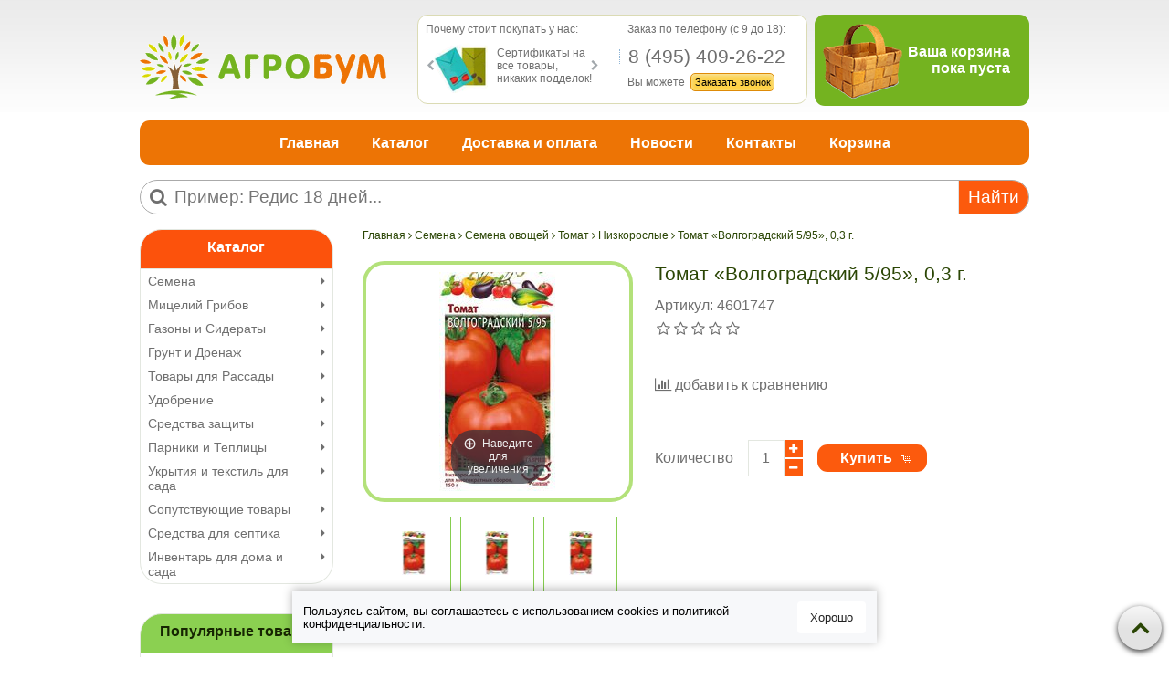

--- FILE ---
content_type: text/html; charset=utf-8
request_url: https://agroboom.ru/product/tomat-volgogradskiy-595-03-g
body_size: 28080
content:
<!DOCTYPE html>
<html>
<head><meta data-config="{&quot;product_id&quot;:16769314}" name="page-config" content="" /><meta data-config="{&quot;money_with_currency_format&quot;:{&quot;delimiter&quot;:&quot;&quot;,&quot;separator&quot;:&quot;.&quot;,&quot;format&quot;:&quot;%n\u0026nbsp;%u&quot;,&quot;unit&quot;:&quot;руб&quot;,&quot;show_price_without_cents&quot;:0},&quot;currency_code&quot;:&quot;RUR&quot;,&quot;currency_iso_code&quot;:&quot;RUB&quot;,&quot;default_currency&quot;:{&quot;title&quot;:&quot;Российский рубль&quot;,&quot;code&quot;:&quot;RUR&quot;,&quot;rate&quot;:1.0,&quot;format_string&quot;:&quot;%n\u0026nbsp;%u&quot;,&quot;unit&quot;:&quot;руб&quot;,&quot;price_separator&quot;:null,&quot;is_default&quot;:true,&quot;price_delimiter&quot;:null,&quot;show_price_with_delimiter&quot;:null,&quot;show_price_without_cents&quot;:null},&quot;facebook&quot;:{&quot;pixelActive&quot;:false,&quot;currency_code&quot;:&quot;RUB&quot;,&quot;use_variants&quot;:null},&quot;vk&quot;:{&quot;pixel_active&quot;:null,&quot;price_list_id&quot;:null},&quot;new_ya_metrika&quot;:true,&quot;ecommerce_data_container&quot;:&quot;dataLayer&quot;,&quot;common_js_version&quot;:null,&quot;vue_ui_version&quot;:null,&quot;feedback_captcha_enabled&quot;:null,&quot;account_id&quot;:86846,&quot;hide_items_out_of_stock&quot;:false,&quot;forbid_order_over_existing&quot;:false,&quot;minimum_items_price&quot;:1,&quot;enable_comparison&quot;:true,&quot;locale&quot;:&quot;ru&quot;,&quot;client_group&quot;:null,&quot;consent_to_personal_data&quot;:{&quot;active&quot;:false,&quot;obligatory&quot;:true,&quot;description&quot;:&quot;Настоящим подтверждаю, что я ознакомлен и согласен с условиями \u003ca href=&#39;/page/oferta&#39; target=&#39;blank&#39;\u003eоферты и политики конфиденциальности\u003c/a\u003e.&quot;},&quot;recaptcha_key&quot;:&quot;6LfXhUEmAAAAAOGNQm5_a2Ach-HWlFKD3Sq7vfFj&quot;,&quot;recaptcha_key_v3&quot;:&quot;6LcZi0EmAAAAAPNov8uGBKSHCvBArp9oO15qAhXa&quot;,&quot;yandex_captcha_key&quot;:&quot;ysc1_ec1ApqrRlTZTXotpTnO8PmXe2ISPHxsd9MO3y0rye822b9d2&quot;,&quot;checkout_float_order_content_block&quot;:false,&quot;available_products_characteristics_ids&quot;:null,&quot;sber_id_app_id&quot;:&quot;5b5a3c11-72e5-4871-8649-4cdbab3ba9a4&quot;,&quot;theme_generation&quot;:2,&quot;quick_checkout_captcha_enabled&quot;:false,&quot;max_order_lines_count&quot;:500,&quot;sber_bnpl_min_amount&quot;:1000,&quot;sber_bnpl_max_amount&quot;:150000,&quot;counter_settings&quot;:{&quot;data_layer_name&quot;:&quot;dataLayer&quot;,&quot;new_counters_setup&quot;:false,&quot;add_to_cart_event&quot;:true,&quot;remove_from_cart_event&quot;:true,&quot;add_to_wishlist_event&quot;:true},&quot;site_setting&quot;:{&quot;show_cart_button&quot;:true,&quot;show_service_button&quot;:false,&quot;show_marketplace_button&quot;:false,&quot;show_quick_checkout_button&quot;:false},&quot;warehouses&quot;:[],&quot;captcha_type&quot;:&quot;google&quot;,&quot;human_readable_urls&quot;:false}" name="shop-config" content="" /><meta name='js-evnvironment' content='production' /><meta name='default-locale' content='ru' /><meta name='insales-redefined-api-methods' content="[]" /><script src="/packs/js/shop_bundle-2b0004e7d539ecb78a46.js"></script><script type="text/javascript" src="https://static.insales-cdn.com/assets/static-versioned/v3.72/static/libs/lodash/4.17.21/lodash.min.js"></script>
<!--InsalesCounter -->
<script type="text/javascript">
(function() {
  if (typeof window.__insalesCounterId !== 'undefined') {
    return;
  }

  try {
    Object.defineProperty(window, '__insalesCounterId', {
      value: 86846,
      writable: true,
      configurable: true
    });
  } catch (e) {
    console.error('InsalesCounter: Failed to define property, using fallback:', e);
    window.__insalesCounterId = 86846;
  }

  if (typeof window.__insalesCounterId === 'undefined') {
    console.error('InsalesCounter: Failed to set counter ID');
    return;
  }

  let script = document.createElement('script');
  script.async = true;
  script.src = '/javascripts/insales_counter.js?7';
  let firstScript = document.getElementsByTagName('script')[0];
  firstScript.parentNode.insertBefore(script, firstScript);
})();
</script>
<!-- /InsalesCounter -->

  <title>Томат «Волгоградский 5/95», 0,3 г. - Выгодно в АгроБум</title>
  <meta name="robots" content="index,follow" />
  <meta charset="utf-8" />
<meta http-equiv="X-UA-Compatible" content="IE=edge,chrome=1" />
<!--[if IE]><script src="//html5shiv.googlecode.com/svn/trunk/html5.js"></script><![endif]-->
<!--[if lt IE 9]>
  <script src="//css3-mediaqueries-js.googlecode.com/svn/trunk/css3-mediaqueries.js"></script>
<![endif]-->

<meta name="SKYPE_TOOLBAR" content="SKYPE_TOOLBAR_PARSER_COMPATIBLE" />
<meta name="viewport" content="width=device-width, initial-scale=1.0">


    <meta property="og:title" content="Томат «Волгоградский 5/95», 0,3 г." />
    
      <meta property="og:image" content="https://static.insales-cdn.com/images/products/1/805/18105125/compact_4601747.jpg" />
    
    <meta property="og:type" content="website" />
    <meta property="og:url" content="https://agroboom.ru/product/tomat-volgogradskiy-595-03-g" />
  

<meta name="keywords" content="Томат «Волгоградский 5/95», 0,3 г. - Выгодно в АгроБум">
<meta name="description" content="Томат «Волгоградский 5/95», 0,3 г. купить по цене всего от 93.75&nbsp;руб.
Быстрая доставка по России. ☎️ 8(495) 409-26-24.
Смотрите все товары в разделе «Низкорослые» в интернет-магазине Agroboom.ru!
">
<meta name="yandex-verification" content="40d2466f3bb7fbef" />
<meta name="yandex-verification" content="8674011b7be19e1d" />

<link rel="alternate" type="application/rss+xml" title="Блог..." href="/blogs/blog.atom" />
<link href="https://static.insales-cdn.com/assets/1/6370/1177826/1754580392/favicon.png" rel="icon">
<link rel="apple-touch-icon" href="/custom_icon.png"/>

<!-- CDN -->

<link rel="stylesheet" href="//maxcdn.bootstrapcdn.com/font-awesome/4.5.0/css/font-awesome.min.css">

  <script type="text/javascript" src="//ajax.googleapis.com/ajax/libs/jquery/1.11.0/jquery.min.js"></script>



<!-- <script src="//jsconsole.com/remote.js?FB0C821F-73DA-430F-BD50-9C397FCEAB8D"></script> -->
<!-- CDN end -->
<link type="text/css" rel="stylesheet" media="all" href="https://static.insales-cdn.com/assets/1/6370/1177826/1754580392/template.css" />
<script type="text/javascript" src="https://static.insales-cdn.com/assets/1/6370/1177826/1754580392/modernizr.js"></script>

<meta name='product-id' content='16769314' />
</head>

<body class="adaptive">
<!-- Yandex.Metrika counter -->
<script type="text/javascript" >
   (function(m,e,t,r,i,k,a){m[i]=m[i]||function(){(m[i].a=m[i].a||[]).push(arguments)};
   m[i].l=1*new Date();k=e.createElement(t),a=e.getElementsByTagName(t)[0],k.async=1,k.src=r,a.parentNode.insertBefore(k,a)})
   (window, document, "script", "https://mc.yandex.ru/metrika/tag.js", "ym");

   ym(22047883, "init", {
        webvisor:true,
        ecommerce:dataLayer,
        clickmap:true,
        trackLinks:true,
        accurateTrackBounce:true
   });
</script>
<script type="text/javascript">
  window.dataLayer = window.dataLayer || [];
  window.dataLayer.push({"ecommerce":{"currencyCode":"RUB","detail":{"products":[{"id":16769314,"name":"Томат «Волгоградский 5/95», 0,3 г.","category":"Каталог/Семена/Семена овощей/Томат/Низкорослые","price":93.75}]}}});
</script>
<noscript><div><img src="https://mc.yandex.ru/watch/22047883" style="position:absolute; left:-9999px;" alt="" /></div></noscript>
<!-- /Yandex.Metrika counter -->

  <div id="cookie-banner">
  <p>
    Пользуясь сайтом, вы соглашаетесь с использованием cookies и <a target="_blank" href="/page/privacyPolicy">политикой конфиденциальности</a>.
  </p>
  <button id="accept-cookies">Хорошо</button>
</div>

<style>
#cookie-banner {
  position: fixed;
  bottom: 15px;
  left: 50%;
  transform: translateX(-50%);
  background-color: #F7F8FA;
  color: black;
  padding: 11px 12px;
  max-width: 95%;
  z-index: 1000;
  box-shadow: 0 -2px 10px rgba(0, 0, 0, 0.3);
  display: none;
  align-items: center;
  justify-content: center;
  gap: 12px;
  animation: slideUp 0.3s ease-out;
  font-size: 13px;
}

#cookie-banner p {
  margin: 0;
  line-height: 14px;
}

.policy-link {
  color: #ffffff;
  text-decoration: underline;
}

#cookie-banner button {
    background-color: #fff;
    color: #222;
    border: none;
    padding: 10px 14px;
    font-size: 13px;
    border-radius: 4px;
    cursor: pointer;
    white-space: nowrap;
}

#cookie-banner button:hover {
  background-color: #f1f1f1;
}

@keyframes slideUp {
  from {
    transform: translateX(-50%) translateY(100px);
  }
  to {
    transform: translateX(-50%) translateY(0);
  }
}

@media (max-width: 800px) {
  #cookie-banner {
    width: 95%;
            padding: 9px 13px;
  }
}


@media (max-width: 600px) {
  #cookie-banner p {
      margin: 0;
      line-height: 11px;
      font-size: 10px;
  }
  #cookie-banner button {
    padding: 8px 10px;
}
}
</style>

<script>
document.addEventListener('DOMContentLoaded', function () {
  const banner = document.getElementById('cookie-banner');

  if (!localStorage.getItem('cookiesAccepted')) {
    banner.style.display = 'flex';
  }

  document.getElementById('accept-cookies').addEventListener('click', function () {
    localStorage.setItem('cookiesAccepted', 'true');
    banner.style.display = 'none';
  });
});
</script>
  <section class="section--content">
    <header>
  <div class="section--top_panel lg-hidden md-hidden padded-inner-sides">
    <div class="wrap row padded-top">
      <div class="lg-grid-5 mc-grid-6">
         <a href="/"
    class="logo"
>
  
    <img src="https://static.insales-cdn.com/assets/1/6370/1177826/1754580392/logo.png" alt="АгроБум | Интернет магазин Семян" />
  
</a>

      </div>
	  <div class="lg-grid-2 mc-grid-3 center">
        
        <div class="top_menu">
         <div class="top_menu">
          <ul class="menu menu--top menu--horizontal __menu--one_line sm-hidden xs-hidden js-menu--top">
            
              <li class="menu-node menu-node--top ">
                <a href="/blogs/blog" class="menu-link">Статьи</a>
              </li>
            
              <li class="menu-node menu-node--top ">
                <a href="/page/delivery" class="menu-link">Доставка</a>
              </li>
            
              <li class="menu-node menu-node--top ">
                <a href="/page/feedback" class="menu-link">Обратная связь</a>
              </li>
            
          </ul>
          <ul class="menu menu--top menu--horizontal lg-hidden md-hidden">         
            <li class="menu-node menu-node--top">
              <button type="button" class="menu-link menu-toggler js-panel-link" data-params="target: '.js-panel--menu'"><i class="fa fa-bars"></i></button>
            </li>
          </ul>
        </div>
        </div>
      </div>      
	  <div class="lg-grid-5 mc-grid-3 right">
		 

 <div class="cart_widget cart_widget-top">
  <a href="/cart_items" class="cart_widget-link">  
	<span class="cart_top">
		<span class="cart-preview bucket_empty">
			<img src="https://static.insales-cdn.com/assets/1/6370/1177826/1754580392/bucket_full.png" class="img_full"/>
			<img src="https://static.insales-cdn.com/assets/1/6370/1177826/1754580392/bucket_empty.png" class="img_empty"/>          
			<span class="js-cart_widget-items_count cart_widget-top--items_count">0 </span>			
        </span>
	</span>
	
  </a>
</div>



	

      </div>     
    </div>
  </div> 
  <div class="section--header header">
    <div class="wrap row padded-inner">
      <div class="grid-inline grid-inline-middle">
        <div class="lg-grid-9 md-grid-10 sm-grid-12">
          <div class="lg-grid-5 md-grid-4 padded-inner-top  md-padded-inner-right sm-hidden xs-hidden mc-hidden">
            <a href="/"
    class="logo"
>
  
    <img src="https://static.insales-cdn.com/assets/1/6370/1177826/1754580392/logo.png" alt="АгроБум | Интернет магазин Семян" />
  
</a>

          </div>
		  <div class="lg-grid-7 md-grid-8 sm-grid-12 padded header_info br_r11">	
            <div class="lg-grid-6 mc-hidden">           
              <div class="header_slider">
                   



  <div class="slider slider--header">
	<div class="slider--header_title">Почему стоит покупать у нас:</div>
    <div class="slider-container owl-carousel js-slider--header">
					<div class="small_slide">
                        <span class="small_slide_pic" style="background: url(https://static.insales-cdn.com/assets/1/6370/1177826/1754580392/smallSliderPics.png) no-repeat  -420px 0px;"></span>
                        <div class="small_slide_text">Сертификаты на все товары, никаких подделок!</div>
                      </div>
                      <div class="small_slide">
                        <span class="small_slide_pic" style="background: url(https://static.insales-cdn.com/assets/1/6370/1177826/1754580392/smallSliderPics.png) no-repeat  -180px 0px;"></span>
                        <div class="small_slide_text">Скидки и бонусы каждому покупателю!</div>
                      </div>
                      <div class="small_slide">
                        <span class="small_slide_pic" style="background: url(https://static.insales-cdn.com/assets/1/6370/1177826/1754580392/smallSliderPics.png) no-repeat  -360px 0px;"></span>
                        <div class="small_slide_text">Работаем напрямую с производителями</div>
                      </div>
                      <div class="small_slide">
                        <span class="small_slide_pic" style="background: url(https://static.insales-cdn.com/assets/1/6370/1177826/1754580392/smallSliderPics.png) no-repeat -480px 0px;"></span>
                        <div class="small_slide_text">Доставка по всей России и СНГ</div>
                      </div>
                      <div class="small_slide">
                        <span class="small_slide_pic" style="background: url(https://static.insales-cdn.com/assets/1/6370/1177826/1754580392/smallSliderPics.png) no-repeat  -60px 0px;"></span>
                        <div class="small_slide_text">Подарки каждому при заказе<br>от 1999 руб</div>
                      </div>
                      <div class="small_slide">
                        <span class="small_slide_pic" style="background: url(https://static.insales-cdn.com/assets/1/6370/1177826/1754580392/smallSliderPics.png) no-repeat  -300px 0px;"></span>
                        <div class="small_slide_text">Оплата при получении<br>100% гарантия</div>
                      </div>
                      <div class="small_slide">
                        <span class="small_slide_pic" style="background: url(https://static.insales-cdn.com/assets/1/6370/1177826/1754580392/smallSliderPics.png) no-repeat  -120px 0px;"></span>
                        <div class="small_slide_text">Входим в тройку самых крупных магазинов</div>
                      </div>
                      <div class="small_slide">
                        <span class="small_slide_pic" style="  background: url(https://static.insales-cdn.com/assets/1/6370/1177826/1754580392/smallSliderPics.png) no-repeat 0px 0px;"></span>
                        <div class="small_slide_text">Соблюдаем все нормы хранения семян!</div>
                      </div>
                      <div class="small_slide">
                        <span class="small_slide_pic" style="background: url(https://static.insales-cdn.com/assets/1/6370/1177826/1754580392/smallSliderPics.png) no-repeat  -240px 0px;"></span>
                        <div class="small_slide_text">Высылаем только то, что Вы заказали!</div>
                      </div>
    </div>
  </div>

  <script type="text/javascript">
  
    $(function(){
      $( '.js-slider--header' ).owlCarousel({
        items: 1,
        loop: true,
        dots: false,
        lazyLoad: true,
        autoplay: 1,
        autoplayTimeout: 3000,
        navText: [ '<i class="fa fa-chevron-left" />', '<i class="fa fa-chevron-right" />' ],
      });
    });
  </script>


                </div>            
            </div>
            <div class="lg-grid-6 mc-grid-12 padded-left">           
                <div class="header_call">
                   <div class="call_header">
                    <span class="modal_init_header">Заказ по телефону (c 9 до 18):</span>
                    <span class="modal_init_phone">8 (495) 409-26-22</span>
                    <span class="modal_init_text">
                      Вы можете
                      <!-- Link to open the modal -->
                      <span class="js-popup-form modal_init_button ">Заказать звонок</span>
                    </span>

</div>                  
                </div>            
            </div>
          </div>   
        </div>
        <div class="lg-grid-3 md-grid-2 left padded-left sm-hidden xs-hidden mc-hidden">
          
            <div class="mc-grid-12">
              

  <div class="cart_widget br_r11 padded ">
  <a href="/cart_items" class="cart_widget-link header_block">  
	<span class="cart_header">
		<span class="cart-preview bucket_empty">
			<span class="cart_widget-items_img">
				<img src="https://static.insales-cdn.com/assets/1/6370/1177826/1754580392/bucket_full.png" class="img_full"/>
				<img src="https://static.insales-cdn.com/assets/1/6370/1177826/1754580392/bucket_empty.png" class="img_empty"/> 
			</span>	
            <span class="cart_widget-items_box">
				<span class="js-cart_widget-items_desc">Ваша корзина<br />пока пуста</span>
				<span class="js-cart_widget-items_count">0</span>
				<span class="js-cart_widget-items_text"> товара </span><br />
              <span class="check_button">Оформить заказ</span>
			</span>
          	
        </span>
	</span>
	
  </a>
 </div> 
 


	

            </div>
          
        </div>
      </div>
    </div>
    <div class="wrap sm-hidden xs-hidden mc-hidden padded-inner-sides padded-inner-bottom">
      <div class="section--main_menu row grid-inline padded br_r11">
        <div class="lg-grid-12">
          
<div class="grid-row">
  <ul class="menu menu--main menu--main_lvl_1 menu--horizontal menu--one_line js-menu--main">
    
      <li class="menu-node menu-node--main_lvl_1 padded-sides md-padded-zero ">
        <a href="/" class="menu-link ">
          Главная
        </a>
      </li>
    
      <li class="menu-node menu-node--main_lvl_1 padded-sides md-padded-zero ">
        <a href="/collection/all" class="menu-link ">
          Каталог
        </a>
      </li>
    
      <li class="menu-node menu-node--main_lvl_1 padded-sides md-padded-zero ">
        <a href="/page/доставка" class="menu-link ">
          Доставка и оплата
        </a>
      </li>
    
      <li class="menu-node menu-node--main_lvl_1 padded-sides md-padded-zero ">
        <a href="/blogs/blog" class="menu-link ">
          Новости
        </a>
      </li>
    
      <li class="menu-node menu-node--main_lvl_1 padded-sides md-padded-zero ">
        <a href="/page/kontakty" class="menu-link ">
          Контакты
        </a>
      </li>
    
      <li class="menu-node menu-node--main_lvl_1 padded-sides md-padded-zero ">
        <a href="/cart_items" class="menu-link ">
          Корзина
        </a>
      </li>
    
  </ul>
</div>
          
        </div>        
      </div>
    </div>
	<div class="wrap row padded-inner-sides">
	  <div class="lg-grid-3 mc-hidden lg-padded-inner-right md-padded-zero">
        
      </div>
	  <div class="lg-grid-12 mc-grid-12 row">
           
<div class="search_module">
  <form action="/search" method="get" class="search_widget search_widget--header  br_r24">	
    <i class="fa fa-search"></i><input type="text" name="q" class="search_widget-field " value="" placeholder="Пример: Редис 18 дней..."/>
    <button type="submit" class="search_widget-submit button--invert">Найти</button>
    
    
  </form>
</div>

      </div>
    </div>
  </div>
</header>


    <div class="content-container wrap row padded-inner-sides">
           

      <div class="product row lg-grid-9 md-grid-9 sm-grid-12 xs-grid-12 lg-fr md-fr">
        
          <div class="row">
            


<div class="breadcrumbs padded-inner-bottom">

  <a href="/"
      class="breadcrumbs-page breadcrumbs-page--home"
  >
    Главная
  </a>

  <span class="breadcrumbs-pipe">
    <i class="fa fa-angle-right"></i>
  </span>

  

      

        
          
          

          
            
          
            
              
                <a href="/collection/semena" class="breadcrumbs-page">Семена</a>
                <span class="breadcrumbs-pipe">
                  <i class="fa fa-angle-right"></i>
                </span>
              
            
          
            
              
                <a href="/collection/ovoschi" class="breadcrumbs-page">Семена овощей</a>
                <span class="breadcrumbs-pipe">
                  <i class="fa fa-angle-right"></i>
                </span>
              
            
          
            
              
                <a href="/collection/tomat" class="breadcrumbs-page">Томат</a>
                <span class="breadcrumbs-pipe">
                  <i class="fa fa-angle-right"></i>
                </span>
              
            
          
            
              
                <a href="/collection/nizkoroslye" class="breadcrumbs-page">Низкорослые</a>
                <span class="breadcrumbs-pipe">
                  <i class="fa fa-angle-right"></i>
                </span>
                
              
            
          
        
      
	<span class="breadcrumbs-page">Томат «Волгоградский 5/95», 0,3 г.</span>
    
</div>

          </div>
        
        <div class="product-title hidden xs-visible xs-padded-inner">Томат «Волгоградский 5/95», 0,3 г.</div>

<div class="lg-grid-5 xs-grid-12
            padded-inner-bottom lg-padded-right sm-padded-zero-right"
>
  
<div class="product-gallery gallery">
  
  <div class="gallery-medium_image
              sm-hidden xs-hidden br_r24 padded"
  >
    <a  href="https://static.insales-cdn.com/images/products/1/805/18105125/4601747.jpg"

        title=""
        alt=""

        id="MagicZoom"
        class="MagicZoom"
    >
      <img  src="https://static.insales-cdn.com/images/products/1/805/18105125/medium_4601747.jpg"

            alt=""
            title=""
      />
    </a>
  </div>

  
  <div class="slider slider--gallery">
    <ul class="gallery-preview_list gallery-preview_list--horizontal
              slider-container
              owl-carousel
              js-slider--gallery"
    >
      

        <li class="gallery-preview">
          <a  href="https://static.insales-cdn.com/images/products/1/805/18105125/4601747.jpg"

              alt=""
              title=""

              class="gallery-image
                    gallery-image--current
                    image-square"

              data-zoom-id="MagicZoom"
              data-image="https://static.insales-cdn.com/images/products/1/805/18105125/medium_4601747.jpg"
          >
            
            <img src="https://static.insales-cdn.com/images/products/1/805/18105125/micro_4601747.jpg"
                  class="sm-hidden xs-hidden"
            />

            <img src="https://static.insales-cdn.com/images/products/1/805/18105125/medium_4601747.jpg"
                  class="js-product_gallery-preview_image
                        lg-hidden md-hidden sm-padded xs-padded"
            />
          </a>
        </li>

      
    </ul>
  </div>
</div>

</div>


<div class="product-info
            lg-grid-7 xs-grid-12
            lg-padded-inner-left xs-padded-zero-left padded-inner-bottom"
>
<h1 class="product-title xs-hidden mc-hidden">Томат «Волгоградский 5/95», 0,3 г.</h1>

  
  <div class="product-sku js-product-sku">
    Артикул:
    <span class="product-sku_field js-product-sku_field">
      4601747
    </span>
  </div>
  
   
                 <div class="review-rating rating">           
              		<select class="js-rating-read_only" style="display: none;"> 
                      	<option value="">a</option>
               			 
                 			 <option value="1" >1</option>
                 		 
                 			 <option value="2" >2</option>
                 		 
                 			 <option value="3" >3</option>
                 		 
                 			 <option value="4" >4</option>
                 		 
                 			 <option value="5" >5</option>
                 		 
              		</select>
  				</div>
              
  
   
  
  <form action="/cart_items" method="post" id="order" class="product-order">

    <div class="row
                grid-inline"
    >
      
       
      
      
        <div class="product-compare
                    compare-trigger inline-middle">
          <span class="compare-add
                      js-compare-add"
                data-product_id="16769314"
          >
            <i class="fa fa-bar-chart"></i>
            <span class="compare-trigger_text">добавить к сравнению</span>
          </span>

          <a href="/compares/"
              class="compare-added"
          >
            <i class="fa fa-check"></i>
            <span class="compare-trigger_text">перейти к сравнению</span>
          </a>
        </div>
      
    </div>

    
    
      <input type="hidden" name="variant_id" value="25992460" />
    

    <div class="row
                grid-inline _grid-inline-top"
    >
      
      
       <div class="
                  inline-middle
                  mc-grid-4
                  padded-inner-right mc-padded-zero"
            >Количество</div>
      <div class="product-quantity
                  inline-middle
                  mc-grid-3
                  padded-inner-right mc-padded-zero"
      >
        


<div class="quantity quantity--side">

  <div class="quantity-button quantity-button--minus
              button--toggler
              js-quantity-minus"
  >
    <i class="fa fa-minus"></i>
  </div>

 <input type="text"
          name="quantity"
          value="1"
          class="quantity-input
                js-quantity-input"

          data-params="unit: 'шт'"
  />

  <div class="quantity-button quantity-button--plus
              button--toggler
              js-quantity-plus"
  >
    <i class="fa fa-plus"></i>
  </div>

</div>

      </div>

      
      
        
        
      <button type="submit"
              class="product-buy
                    button button--buy
                    
                    js-buy
                    js-product-buy
                    inline-middle"
              
      >
        Купить
      </button>

      

    </div>

  </form>
</div>

<div class="tabs
            lg-grid-12"
>
  <ul class="tabs-controls tabs-controls--horizontal">
    
      <li class="tabs-node tabs-node--active
                mc-grid-12"
          data-params="target: '#description'"
      >
        Описание
      </li>
    

    
	<li class="tabs-node
                mc-grid-12"
          data-params="target: '#delivery'"
      >
       Доставка
      </li>
    
      <li class="tabs-node
                mc-grid-12
                js-tab-review"
          data-params="target: '#reviews'"
      >
        Отзывы (0)
      </li>
    
  </ul>

  
    <div id="description" class="tabs-content tabs-content--active">
      
      <div class="product-description editor">
        <p><span style="font-size: 10pt;">Высокоурожайный сорт, от полных всходов до созревания 116 дней. Рекомендован для выращивания в открытом грунте, тоннелях и пленочных теплицах. Растение среднерослое, компактное, высотой 70-100 см.</span></p>
<p><span style="font-size: 10pt;">После высадки в открытый грунт растения, формируют в 2-3 стебля. Плоды красные, плоскоокруглые, слаборебристые, мясистые, с высоким содержанием сухого вещества.</span></p>
<p><span style="font-size: 10pt;">Масса 90 &ndash;150 г. Урожайность 3,7 &ndash; 8 кг/м2. Вкусовые качества плодов отличные. Рекомендуются для использования в свежем виде и переработки на томатопродукты.</span></p>
      </div>
    </div>
  

  
<div id="delivery" class="tabs-content row">
      <div class="delivery-details editor">
<h4>
  <span style="color: #ff6600;">Доставка с помощью &laquo;Почта России&raquo;</span>
</h4>
<p>
  <strong>Описание доставки:</strong>
</p>
<ul>
  <li>Сроки доставки от 7 дней до 14. В зависимости от региона.</li>
  <li>Стоимость от 150 рублей до 250 рублей в СРЕДНЕМ!Цена меняется в зависимости от Региона и Веса посылки.</li>
  <li>Посылке присваивается трекинг-номер, благодаря которому можно отслеживать ваш заказ.</li>
  <li>Стоимость доставки рассчитывается автоматически через систему "Почта России"</li>
</ul>
<h4>
  <span style="color: #ff6600;">Доставка с помощью &laquo;EMS Russian Рost&raquo;</span>
</h4>
<p>
  <strong>Особенности доставки:</strong>
</p>
<ul>
  <li>Доставка EMS отправлений осуществляется на дом курьером.</li>
  <li>Посылке присваивается трекинг-номер, благодаря которому можно отслеживать заказ на протяжении всего времени доставки.</li>
  <li>EMS отправления страхуются на сумму равную или большую стоимости заказа.</li>
  <li>Стоимость от 500 рублей и выше, в зависимости отРегиона и веса посылки.</li>
  <li>Средние сроки доставки по России составляют 5-8 дней</li>
  <li>Внимание!Этот вид доставки воможен только при 100% оплате заказа</li>
</ul>
<h4>
  <span style="color: #ff6600;">Доставка с помощью курьера по Москве и области.</span>
</h4>
<p>Для уменьшения сроков доставки и улучшения качества обслуживания магазин &laquo;АгроБум&raquo; осуществляет доставку по городу Москве и Московской области с помощью курьерской службы. Если такой способ применим к вашему заказу, наш оператор свяжется с вами и обговорит сроки доставки и удобное для вас время получения.</p>
<ul>
  <li>Сроки доставки от 1 до 3 дней!</li>
  <li>Возможен заказ больших товаров.</li>
  <li>Любое удобное время доставки.</li>
  <li>В пределах МКАД:  270 рублей</li>
  <li>Каждый км от МКАДа: + 15 рублей</li>
  <li>Срочная доставка в день заказа: + 200 рублей</li>
  <li>Внимание! Доставка производится БЕСПЛАТНО: г.Зеленоград, Менделеево, ВНИИПП.</li>
  <li>
    <strong>Внимание! Минимальный заказ на доставку Курьера составляет: 1.000 рублей!.</strong>
  </li>
</ul>
              </div>
      
    </div>
  
    <div id="reviews" class="tabs-content">
      
      



<div class="grid-row">

  <div id="reviews"
        class="reviews
              lg-grid-7 md-grid-12
              padded-sides"
  >
    <h2 class="reviews-title hidden">
      Отзывы
    </h2>

    
      <div class="notice notice--info">
        Пока нет отзывов
      </div>
    
  </div>

  
  <div id="review_form"
        class="review_form
              lg-grid-5 md-grid-12 sm-grid-12
              padded-sides
              lg-fr"
  >
    <form class="review-form" method="post" action="/product/tomat-volgogradskiy-595-03-g/reviews#review_form" enctype="multipart/form-data">

      <h3 class="hidden">Оставить отзыв</h3>

      

      

      <div class="grid-row padded-bottom">
        <div class="review_form-input input input--required
                    
                    lg-grid-12 xs-grid-12
                    padded-sides"
        >
          <label for="review_author" class="input-label">
            Имя
          </label>

          <input  type="text"
                  name="review[author]"
                  value=""
                  class="input-field"
          />

          <span class="input-notice notice notice--warning">
            Вы не представились
          </span>
        </div>

        <div class="review_form-input input input--required
                    
                    lg-grid-12 xs-grid-12
                    padded-sides"
        >
          <label for="review_email" class="input-label">
            E-mail (на сайте не публикуется)
          </label>

          <input  type="email"
                  name="review[email]"
                  value=""
                  class="input-field"
          />

          <span class="input-notice notice notice--warning">
            Не правильно введен e-mail
          </span>
        </div>

        <div class="review_form-input input input--required
                    
                    padded-sides"
        >
          <label for="review_body" class="input-label">
            Отзыв
          </label>

          <textarea name="review[content]"
                    rows="4"
                    class="input-field"
          ></textarea>

          <span class="input-notice notice notice--warning">
            нам интересно Ваше мнение о товаре
          </span>
        </div>

        <div class="review_form-input rating_wrapper
                    padded-sides"
        >
          <label for="rating" class="rating-label">Оцените товар:</label>

          <select class="js-rating" name="review[rating]">
            <option value="">a</option>
            
              <option value="1">1</option>
            
              <option value="2">2</option>
            
              <option value="3">3</option>
            
              <option value="4">4</option>
            
              <option value="5">5</option>
            
          </select>
        </div>

        
      </div>

      <div class="notice notice--info">
        Все поля обязательны к заполнению
      </div>

      
        <div class="notice notice--info">
          Перед публикацией отзывы проходят модерацию
        </div>
      

      <input type="submit"
              class="review_form-submit button js-review-submit"
              value="Отправить отзыв"
      />

    
</form>
  </div>

</div>




    </div>
  
</div>

<!-- </div> -->


<div class="lg-grid-12">
  

  
  
  


  <div class="slider slider--product">

    <div class="slider-title">
      
        Сопутствующие товары
      
    </div>

    <div class="slider-container
                owl-carousel
                js-slider--products"
    >
      
        <div class="padded">
          <div class="product_preview
            "
>
  

  <div class="product_preview-preview ">
    

    
    <a  href="/product/tablichka-dlya-markirovki-rassady"
        class="product_preview-image image-square"
        title="Табличка для маркировки, 10 шт."
    >
      <img class="target-img" src="https://static.insales-cdn.com/images/products/1/4196/100429924/large_tablichka-dlya-markirovki-rassady-10sht._01.jpg"
            title="Табличка для маркировки, 10 шт."
      >
    </a>
  </div>  
  
  <div class="product_preview-title">
    <a  href="/product/tablichka-dlya-markirovki-rassady" class="product_preview-link" title="Табличка для маркировки, 10 шт.">Табличка для маркировки, 10 шт.</a>
  </div>
  <div class="product_preview-desc">С их помощью можно провести маркировку для расс... 
	<br />
        <a href="/product/tablichka-dlya-markirovki-rassady" role="button" class="dotted-link">Подробнее</a>
  </div>  

    <form action="/cart_items"
          data-params="product_id: 72709132;"
          class="product_preview-form
                row"
    >

    
    <div class="product_preview-prices prices padded-bottom"
    >
      <div class="prices-current">
        

        105.95&nbsp;руб
      </div>
    </div>
	
    
      <input type="hidden" name="variant_id" value="111958564">
		<div class="product_preview-quantity padded-bottom">
      		<div class="quantity-control">
          		<span class="quantity-text">Количество:</span>
          		 <span class="subtract-item"><i class="fa fa-minus"></i></span>
	             <input type="text" name="quantity" class="item-quantity quantity-input" value="1"/>
         		 <span class="add-item"><i class="fa fa-plus"></i></span>	
	        </div>
         </div>
      <button title="Табличка для маркировки, 10 шт." class="product_preview-button button button--buy js-buy br_r11"><span class="buy-cart"></span>Купить</button>
    
	         
  
  </form>

</div>

        </div>
      
    </div>

  </div>



  
  
  
  



</div>

<script type="text/javascript">
  $(function(){
    var
      $config = {
        selector: '#variant-select',
        product:  {"id":16769314,"url":"/product/tomat-volgogradskiy-595-03-g","title":"Томат «Волгоградский 5/95», 0,3 г.","short_description":"\u003cp\u003eВысокоурожайный сорт, от полных всходов до созревания 116 дней. Рекомендован для выращивания в открытом грунте, тоннелях и пленочных теплицах.\u003c/p\u003e","available":false,"unit":"pce","permalink":"tomat-volgogradskiy-595-03-g","images":[{"id":18105125,"product_id":16769314,"external_id":null,"position":1,"created_at":"2013-08-10T22:41:50.000+04:00","image_processing":false,"title":null,"url":"https://static.insales-cdn.com/images/products/1/805/18105125/thumb_4601747.jpg","original_url":"https://static.insales-cdn.com/images/products/1/805/18105125/4601747.jpg","medium_url":"https://static.insales-cdn.com/images/products/1/805/18105125/medium_4601747.jpg","small_url":"https://static.insales-cdn.com/images/products/1/805/18105125/micro_4601747.jpg","thumb_url":"https://static.insales-cdn.com/images/products/1/805/18105125/thumb_4601747.jpg","compact_url":"https://static.insales-cdn.com/images/products/1/805/18105125/compact_4601747.jpg","large_url":"https://static.insales-cdn.com/images/products/1/805/18105125/large_4601747.jpg","filename":"4601747.jpg","image_content_type":"image/jpeg"}],"first_image":{"id":18105125,"product_id":16769314,"external_id":null,"position":1,"created_at":"2013-08-10T22:41:50.000+04:00","image_processing":false,"title":null,"url":"https://static.insales-cdn.com/images/products/1/805/18105125/thumb_4601747.jpg","original_url":"https://static.insales-cdn.com/images/products/1/805/18105125/4601747.jpg","medium_url":"https://static.insales-cdn.com/images/products/1/805/18105125/medium_4601747.jpg","small_url":"https://static.insales-cdn.com/images/products/1/805/18105125/micro_4601747.jpg","thumb_url":"https://static.insales-cdn.com/images/products/1/805/18105125/thumb_4601747.jpg","compact_url":"https://static.insales-cdn.com/images/products/1/805/18105125/compact_4601747.jpg","large_url":"https://static.insales-cdn.com/images/products/1/805/18105125/large_4601747.jpg","filename":"4601747.jpg","image_content_type":"image/jpeg"},"category_id":1158763,"canonical_url_collection_id":1710113,"price_kinds":[],"price_min":"93.75","price_max":"93.75","bundle":null,"updated_at":"2020-01-27T17:00:09.000+03:00","video_links":[],"reviews_average_rating_cached":null,"reviews_count_cached":null,"option_names":[],"properties":[{"id":21805786,"position":6,"backoffice":false,"is_hidden":true,"is_navigational":false,"permalink":"proveren-po-skladu","title":"Проверен по складу"}],"characteristics":[{"id":61780801,"property_id":21805786,"position":1,"title":"да","permalink":"1"}],"variants":[{"ozon_link":null,"wildberries_link":null,"id":25992460,"title":"","product_id":16769314,"sku":"4601747","barcode":null,"dimensions":null,"available":false,"image_ids":[],"image_id":null,"weight":"0.001","created_at":"2013-08-10T22:41:50.000+04:00","updated_at":"2020-01-27T17:00:09.000+03:00","quantity":0,"price":"93.75","base_price":"93.75","old_price":null,"prices":[null],"variant_field_values":[{"id":11367872,"variant_field_id":6395,"value":"16769314"}],"option_values":[]}],"accessories":[],"list_card_mode":"more_details","list_card_mode_with_variants":"more_details"},
        settings: {
          params:{
            'модификация': 'select',
          },
        },
      };

    selectors = new InSales.OptionSelectors( $config );
  });
</script>

        
		<div class="grid-inline padded-inner-top">
          <div class="lg-grid-12">
            
             <div class="lg-grid-6 mc-grid-12 lg-padded-right mc-padded-zero-right mc-padded-inner-bottom">     
                <div class="banner_bottom">
                  <a href="/page/skidki"><img src="https://static.insales-cdn.com/assets/1/6370/1177826/1754580392/banner_bottom_1.jpg" alt=""></a>
                </div>  
              </div>
              
            
            <div class="lg-grid-6 mc-grid-12 lg-padded-left mc-padded-zero-left">           
              <div class="banner_bottom">
                <a href="/page/доставка"><img src="https://static.insales-cdn.com/assets/1/6370/1177826/1754580392/banner_bottom_2.jpg" alt=""></a>
               </div>  
              </div> 
              
            </div>
          </div>
         

      </div>
       
        <div class="lg-grid-3 md-grid-3 sm-hidden xs-hidden padded-inner-right">
          <div class="sidebar lg-padded-inner-right md-padded-zero">
	
            
 
    <div class="sidebar_block">
      <div class="sidebar_block-title rd_title">
        Каталог
      </div>
      



<ul class="menu menu--collection menu--vertical 
          "
>

  
  
    <li class="menu-node menu-node--collection_lvl_1
               
              js-menu-wrapper"
    >

      
      <a  href="/collection/semena"
          class="menu-link
                "
      >
        Семена
      </a>

      
        <span class="menu-marker menu-marker--parent menu-toggler                  
                    js-menu-toggler">
          <i class="fa
                    fa-caret-right"
          ></i>
        </span>

        <ul class="menu menu--vertical
                  menu--collapse"
        >
          
            <li class="menu-node menu-node--collection_lvl_2
                      
                      js-menu-wrapper"
            >

              
              <a  href="/collection/ozelen"
                  class="menu-link menu-link
                        "
              >
                Семена цветов для озеленения
              </a>

              
                <span class="menu-marker menu-marker--parent menu-toggler
                                                      js-menu-toggler"
                >
                  <i class="fa fa-caret-right"></i>
                </span>
                <ul class="menu menu--vertical menu--collapse">
                  
                    <li class="menu-node menu-node--collection_lvl_3
                              "
                    >
                      <a  href="/collection/ageratum"
                          class="menu-link menu-link
                                "
                      >
                        Агератум
                      </a>
                    </li>
                  
                    <li class="menu-node menu-node--collection_lvl_3
                              "
                    >
                      <a  href="/collection/balzamin"
                          class="menu-link menu-link
                                "
                      >
                        Бальзамин
                      </a>
                    </li>
                  
                    <li class="menu-node menu-node--collection_lvl_3
                              "
                    >
                      <a  href="/collection/barhattsy"
                          class="menu-link menu-link
                                "
                      >
                        Бархатцы
                      </a>
                    </li>
                  
                    <li class="menu-node menu-node--collection_lvl_3
                              "
                    >
                      <a  href="/collection/begoniya-2"
                          class="menu-link menu-link
                                "
                      >
                        Бегония
                      </a>
                    </li>
                  
                    <li class="menu-node menu-node--collection_lvl_3
                              "
                    >
                      <a  href="/collection/petuniya"
                          class="menu-link menu-link
                                "
                      >
                        Петуния
                      </a>
                    </li>
                  
                    <li class="menu-node menu-node--collection_lvl_3
                              "
                    >
                      <a  href="/collection/verbena"
                          class="menu-link menu-link
                                "
                      >
                        Вербена
                      </a>
                    </li>
                  
                    <li class="menu-node menu-node--collection_lvl_3
                              "
                    >
                      <a  href="/collection/viola-3"
                          class="menu-link menu-link
                                "
                      >
                        Виола
                      </a>
                    </li>
                  
                    <li class="menu-node menu-node--collection_lvl_3
                              "
                    >
                      <a  href="/collection/gatsaniya"
                          class="menu-link menu-link
                                "
                      >
                        Гацания
                      </a>
                    </li>
                  
                    <li class="menu-node menu-node--collection_lvl_3
                              "
                    >
                      <a  href="/collection/georgina"
                          class="menu-link menu-link
                                "
                      >
                        Георгина
                      </a>
                    </li>
                  
                    <li class="menu-node menu-node--collection_lvl_3
                              "
                    >
                      <a  href="/collection/katarantus"
                          class="menu-link menu-link
                                "
                      >
                        Катарантус
                      </a>
                    </li>
                  
                    <li class="menu-node menu-node--collection_lvl_3
                              "
                    >
                      <a  href="/collection/koleus"
                          class="menu-link menu-link
                                "
                      >
                        Колеус
                      </a>
                    </li>
                  
                    <li class="menu-node menu-node--collection_lvl_3
                              "
                    >
                      <a  href="/collection/lobeliya"
                          class="menu-link menu-link
                                "
                      >
                        Лобелия
                      </a>
                    </li>
                  
                    <li class="menu-node menu-node--collection_lvl_3
                              "
                    >
                      <a  href="/collection/lobulyariya"
                          class="menu-link menu-link
                                "
                      >
                        Лобулярия
                      </a>
                    </li>
                  
                    <li class="menu-node menu-node--collection_lvl_3
                              "
                    >
                      <a  href="/collection/lvinyy-zev"
                          class="menu-link menu-link
                                "
                      >
                        Львиный зев
                      </a>
                    </li>
                  
                    <li class="menu-node menu-node--collection_lvl_3
                              "
                    >
                      <a  href="/collection/salviya"
                          class="menu-link menu-link
                                "
                      >
                        Сальвия
                      </a>
                    </li>
                  
                    <li class="menu-node menu-node--collection_lvl_3
                              "
                    >
                      <a  href="/collection/tseloziya"
                          class="menu-link menu-link
                                "
                      >
                        Целозия
                      </a>
                    </li>
                  
                    <li class="menu-node menu-node--collection_lvl_3
                              "
                    >
                      <a  href="/collection/tsinerariya"
                          class="menu-link menu-link
                                "
                      >
                        Цинерария
                      </a>
                    </li>
                  
                    <li class="menu-node menu-node--collection_lvl_3
                              "
                    >
                      <a  href="/collection/kak-sochetat-tsvety"
                          class="menu-link menu-link
                                "
                      >
                        Как сочетать цветы
                      </a>
                    </li>
                  
                </ul>
              

            </li>
          
            <li class="menu-node menu-node--collection_lvl_2
                      
                      js-menu-wrapper"
            >

              
              <a  href="/collection/tsvety"
                  class="menu-link menu-link
                        "
              >
                Семена цветов
              </a>

              
                <span class="menu-marker menu-marker--parent menu-toggler
                                                      js-menu-toggler"
                >
                  <i class="fa fa-caret-right"></i>
                </span>
                <ul class="menu menu--vertical menu--collapse">
                  
                    <li class="menu-node menu-node--collection_lvl_3
                              "
                    >
                      <a  href="/collection/dvuletnie"
                          class="menu-link menu-link
                                "
                      >
                        Двулетние
                      </a>
                    </li>
                  
                    <li class="menu-node menu-node--collection_lvl_3
                              "
                    >
                      <a  href="/collection/mnogoletnie"
                          class="menu-link menu-link
                                "
                      >
                        Многолетние
                      </a>
                    </li>
                  
                </ul>
              

            </li>
          
            <li class="menu-node menu-node--collection_lvl_2
                      
                      js-menu-wrapper"
            >

              
              <a  href="/collection/ovoschi"
                  class="menu-link menu-link
                        "
              >
                Семена овощей
              </a>

              
                <span class="menu-marker menu-marker--parent menu-toggler
                                                      js-menu-toggler"
                >
                  <i class="fa fa-caret-right"></i>
                </span>
                <ul class="menu menu--vertical menu--collapse">
                  
                    <li class="menu-node menu-node--collection_lvl_3
                              "
                    >
                      <a  href="/collection/prof-semena"
                          class="menu-link menu-link
                                "
                      >
                        Проф. Семена овощей
                      </a>
                    </li>
                  
                    <li class="menu-node menu-node--collection_lvl_3
                              "
                    >
                      <a  href="/collection/arbuz"
                          class="menu-link menu-link
                                "
                      >
                        Арбуз
                      </a>
                    </li>
                  
                    <li class="menu-node menu-node--collection_lvl_3
                              "
                    >
                      <a  href="/collection/baklazhan"
                          class="menu-link menu-link
                                "
                      >
                        Баклажан
                      </a>
                    </li>
                  
                    <li class="menu-node menu-node--collection_lvl_3
                              "
                    >
                      <a  href="/collection/vigna"
                          class="menu-link menu-link
                                "
                      >
                        Вигна
                      </a>
                    </li>
                  
                    <li class="menu-node menu-node--collection_lvl_3
                              "
                    >
                      <a  href="/collection/goroh"
                          class="menu-link menu-link
                                "
                      >
                        Горох
                      </a>
                    </li>
                  
                    <li class="menu-node menu-node--collection_lvl_3
                              "
                    >
                      <a  href="/collection/daykon"
                          class="menu-link menu-link
                                "
                      >
                        Дайкон
                      </a>
                    </li>
                  
                    <li class="menu-node menu-node--collection_lvl_3
                              "
                    >
                      <a  href="/collection/dynya"
                          class="menu-link menu-link
                                "
                      >
                        Дыня
                      </a>
                    </li>
                  
                    <li class="menu-node menu-node--collection_lvl_3
                              "
                    >
                      <a  href="/collection/kabachok"
                          class="menu-link menu-link
                                "
                      >
                        Кабачок
                      </a>
                    </li>
                  
                    <li class="menu-node menu-node--collection_lvl_3
                              "
                    >
                      <a  href="/collection/kapusta"
                          class="menu-link menu-link
                                "
                      >
                        Капуста
                      </a>
                    </li>
                  
                    <li class="menu-node menu-node--collection_lvl_3
                              "
                    >
                      <a  href="/collection/kartofel"
                          class="menu-link menu-link
                                "
                      >
                        Картофель
                      </a>
                    </li>
                  
                    <li class="menu-node menu-node--collection_lvl_3
                              "
                    >
                      <a  href="/collection/kukuruza"
                          class="menu-link menu-link
                                "
                      >
                        Кукуруза
                      </a>
                    </li>
                  
                    <li class="menu-node menu-node--collection_lvl_3
                              "
                    >
                      <a  href="/collection/luk"
                          class="menu-link menu-link
                                "
                      >
                        Лук
                      </a>
                    </li>
                  
                    <li class="menu-node menu-node--collection_lvl_3
                              "
                    >
                      <a  href="/collection/mangold"
                          class="menu-link menu-link
                                "
                      >
                        Мангольд
                      </a>
                    </li>
                  
                    <li class="menu-node menu-node--collection_lvl_3
                              "
                    >
                      <a  href="/collection/morkov-3"
                          class="menu-link menu-link
                                "
                      >
                        Морковь
                      </a>
                    </li>
                  
                    <li class="menu-node menu-node--collection_lvl_3
                              "
                    >
                      <a  href="/collection/ogurets"
                          class="menu-link menu-link
                                "
                      >
                        Огурец
                      </a>
                    </li>
                  
                    <li class="menu-node menu-node--collection_lvl_3
                              "
                    >
                      <a  href="/collection/patisson"
                          class="menu-link menu-link
                                "
                      >
                        Патиссон
                      </a>
                    </li>
                  
                    <li class="menu-node menu-node--collection_lvl_3
                              "
                    >
                      <a  href="/collection/perets"
                          class="menu-link menu-link
                                "
                      >
                        Перец
                      </a>
                    </li>
                  
                    <li class="menu-node menu-node--collection_lvl_3
                              "
                    >
                      <a  href="/collection/podsolnechnik"
                          class="menu-link menu-link
                                "
                      >
                        Подсолнечник
                      </a>
                    </li>
                  
                    <li class="menu-node menu-node--collection_lvl_3
                              "
                    >
                      <a  href="/collection/redis"
                          class="menu-link menu-link
                                "
                      >
                        Редис
                      </a>
                    </li>
                  
                    <li class="menu-node menu-node--collection_lvl_3
                              "
                    >
                      <a  href="/collection/redka"
                          class="menu-link menu-link
                                "
                      >
                        Редька
                      </a>
                    </li>
                  
                    <li class="menu-node menu-node--collection_lvl_3
                              "
                    >
                      <a  href="/collection/repa"
                          class="menu-link menu-link
                                "
                      >
                        Репа
                      </a>
                    </li>
                  
                    <li class="menu-node menu-node--collection_lvl_3
                              "
                    >
                      <a  href="/collection/svekla-stolovaya"
                          class="menu-link menu-link
                                "
                      >
                        Свекла столовая
                      </a>
                    </li>
                  
                    <li class="menu-node menu-node--collection_lvl_3
                              "
                    >
                      <a  href="/collection/selderey"
                          class="menu-link menu-link
                                "
                      >
                        Сельдерей
                      </a>
                    </li>
                  
                    <li class="menu-node menu-node--collection_lvl_3
                              "
                    >
                      <a  href="/collection/sparzha"
                          class="menu-link menu-link
                                "
                      >
                        Спаржа
                      </a>
                    </li>
                  
                    <li class="menu-node menu-node--collection_lvl_3
                              "
                    >
                      <a  href="/collection/tomat"
                          class="menu-link menu-link
                                "
                      >
                        Томат
                      </a>
                    </li>
                  
                    <li class="menu-node menu-node--collection_lvl_3
                              "
                    >
                      <a  href="/collection/tykva"
                          class="menu-link menu-link
                                "
                      >
                        Тыква
                      </a>
                    </li>
                  
                    <li class="menu-node menu-node--collection_lvl_3
                              "
                    >
                      <a  href="/collection/fasol"
                          class="menu-link menu-link
                                "
                      >
                        Фасоль
                      </a>
                    </li>
                  
                    <li class="menu-node menu-node--collection_lvl_3
                              "
                    >
                      <a  href="/collection/shpinat"
                          class="menu-link menu-link
                                "
                      >
                        Шпинат
                      </a>
                    </li>
                  
                    <li class="menu-node menu-node--collection_lvl_3
                              "
                    >
                      <a  href="/collection/schavel"
                          class="menu-link menu-link
                                "
                      >
                        Щавель
                      </a>
                    </li>
                  
                </ul>
              

            </li>
          
            <li class="menu-node menu-node--collection_lvl_2
                      
                      js-menu-wrapper"
            >

              
              <a  href="/collection/zelen-i-pryanye-travy"
                  class="menu-link menu-link
                        "
              >
                Зелень и пряные травы
              </a>

              
                <span class="menu-marker menu-marker--parent menu-toggler
                                                      js-menu-toggler"
                >
                  <i class="fa fa-caret-right"></i>
                </span>
                <ul class="menu menu--vertical menu--collapse">
                  
                    <li class="menu-node menu-node--collection_lvl_3
                              "
                    >
                      <a  href="/collection/amarat"
                          class="menu-link menu-link
                                "
                      >
                        Амарант
                      </a>
                    </li>
                  
                    <li class="menu-node menu-node--collection_lvl_3
                              "
                    >
                      <a  href="/collection/bazilik"
                          class="menu-link menu-link
                                "
                      >
                        Базилик
                      </a>
                    </li>
                  
                    <li class="menu-node menu-node--collection_lvl_3
                              "
                    >
                      <a  href="/collection/gorchitsa"
                          class="menu-link menu-link
                                "
                      >
                        Горчица
                      </a>
                    </li>
                  
                    <li class="menu-node menu-node--collection_lvl_3
                              "
                    >
                      <a  href="/collection/indaurukola"
                          class="menu-link menu-link
                                "
                      >
                        Индау(Рукола)
                      </a>
                    </li>
                  
                    <li class="menu-node menu-node--collection_lvl_3
                              "
                    >
                      <a  href="/collection/katran"
                          class="menu-link menu-link
                                "
                      >
                        Катран
                      </a>
                    </li>
                  
                    <li class="menu-node menu-node--collection_lvl_3
                              "
                    >
                      <a  href="/collection/kervel"
                          class="menu-link menu-link
                                "
                      >
                        Кервель
                      </a>
                    </li>
                  
                    <li class="menu-node menu-node--collection_lvl_3
                              "
                    >
                      <a  href="/collection/koriandr"
                          class="menu-link menu-link
                                "
                      >
                        Кориандр
                      </a>
                    </li>
                  
                    <li class="menu-node menu-node--collection_lvl_3
                              "
                    >
                      <a  href="/collection/kuhonnye-travy"
                          class="menu-link menu-link
                                "
                      >
                        Кухонные травы
                      </a>
                    </li>
                  
                    <li class="menu-node menu-node--collection_lvl_3
                              "
                    >
                      <a  href="/collection/lyubistok"
                          class="menu-link menu-link
                                "
                      >
                        Любисток
                      </a>
                    </li>
                  
                    <li class="menu-node menu-node--collection_lvl_3
                              "
                    >
                      <a  href="/collection/mayoran"
                          class="menu-link menu-link
                                "
                      >
                        Майоран
                      </a>
                    </li>
                  
                    <li class="menu-node menu-node--collection_lvl_3
                              "
                    >
                      <a  href="/collection/pasternak-2"
                          class="menu-link menu-link
                                "
                      >
                        Пастернак
                      </a>
                    </li>
                  
                    <li class="menu-node menu-node--collection_lvl_3
                              "
                    >
                      <a  href="/collection/perilla"
                          class="menu-link menu-link
                                "
                      >
                        Перилла
                      </a>
                    </li>
                  
                    <li class="menu-node menu-node--collection_lvl_3
                              "
                    >
                      <a  href="/collection/petrushka"
                          class="menu-link menu-link
                                "
                      >
                        Петрушка
                      </a>
                    </li>
                  
                    <li class="menu-node menu-node--collection_lvl_3
                              "
                    >
                      <a  href="/collection/portulak"
                          class="menu-link menu-link
                                "
                      >
                        Портулак
                      </a>
                    </li>
                  
                    <li class="menu-node menu-node--collection_lvl_3
                              "
                    >
                      <a  href="/collection/ruta"
                          class="menu-link menu-link
                                "
                      >
                        Рута
                      </a>
                    </li>
                  
                    <li class="menu-node menu-node--collection_lvl_3
                              "
                    >
                      <a  href="/collection/salaty"
                          class="menu-link menu-link
                                "
                      >
                        Салаты
                      </a>
                    </li>
                  
                    <li class="menu-node menu-node--collection_lvl_3
                              "
                    >
                      <a  href="/collection/selderey-2"
                          class="menu-link menu-link
                                "
                      >
                        Сельдерей
                      </a>
                    </li>
                  
                    <li class="menu-node menu-node--collection_lvl_3
                              "
                    >
                      <a  href="/collection/sparzha-2"
                          class="menu-link menu-link
                                "
                      >
                        Спаржа
                      </a>
                    </li>
                  
                    <li class="menu-node menu-node--collection_lvl_3
                              "
                    >
                      <a  href="/collection/ukrop"
                          class="menu-link menu-link
                                "
                      >
                        Укроп
                      </a>
                    </li>
                  
                    <li class="menu-node menu-node--collection_lvl_3
                              "
                    >
                      <a  href="/collection/fenhel"
                          class="menu-link menu-link
                                "
                      >
                        Фенхель
                      </a>
                    </li>
                  
                    <li class="menu-node menu-node--collection_lvl_3
                              "
                    >
                      <a  href="/collection/cheremsha"
                          class="menu-link menu-link
                                "
                      >
                        Черемша
                      </a>
                    </li>
                  
                    <li class="menu-node menu-node--collection_lvl_3
                              "
                    >
                      <a  href="/collection/schavel-2"
                          class="menu-link menu-link
                                "
                      >
                        Щавель
                      </a>
                    </li>
                  
                    <li class="menu-node menu-node--collection_lvl_3
                              "
                    >
                      <a  href="/collection/shpinat-2"
                          class="menu-link menu-link
                                "
                      >
                        Шпинат
                      </a>
                    </li>
                  
                    <li class="menu-node menu-node--collection_lvl_3
                              "
                    >
                      <a  href="/collection/endiviy"
                          class="menu-link menu-link
                                "
                      >
                        Эндивий
                      </a>
                    </li>
                  
                    <li class="menu-node menu-node--collection_lvl_3
                              "
                    >
                      <a  href="/collection/estragon"
                          class="menu-link menu-link
                                "
                      >
                        Эстрагон
                      </a>
                    </li>
                  
                </ul>
              

            </li>
          
            <li class="menu-node menu-node--collection_lvl_2
                      
                      js-menu-wrapper"
            >

              
              <a  href="/collection/yagodnye-kultury"
                  class="menu-link menu-link
                        "
              >
                Ягодные культуры
              </a>

              
                <span class="menu-marker menu-marker--parent menu-toggler
                                                      js-menu-toggler"
                >
                  <i class="fa fa-caret-right"></i>
                </span>
                <ul class="menu menu--vertical menu--collapse">
                  
                    <li class="menu-node menu-node--collection_lvl_3
                              "
                    >
                      <a  href="/collection/golubika"
                          class="menu-link menu-link
                                "
                      >
                        Семена Голубики
                      </a>
                    </li>
                  
                    <li class="menu-node menu-node--collection_lvl_3
                              "
                    >
                      <a  href="/collection/zemlyanika-2"
                          class="menu-link menu-link
                                "
                      >
                        Семена Земляники
                      </a>
                    </li>
                  
                    <li class="menu-node menu-node--collection_lvl_3
                              "
                    >
                      <a  href="/collection/klubnika"
                          class="menu-link menu-link
                                "
                      >
                        Семена Клубники
                      </a>
                    </li>
                  
                    <li class="menu-node menu-node--collection_lvl_3
                              "
                    >
                      <a  href="/collection/lesnye"
                          class="menu-link menu-link
                                "
                      >
                        Семена Лесных ягод
                      </a>
                    </li>
                  
                    <li class="menu-node menu-node--collection_lvl_3
                              "
                    >
                      <a  href="/collection/malina"
                          class="menu-link menu-link
                                "
                      >
                        Семена Малины
                      </a>
                    </li>
                  
                </ul>
              

            </li>
          
            <li class="menu-node menu-node--collection_lvl_2
                      
                      js-menu-wrapper"
            >

              
              <a  href="/collection/lekarstvennye-rasteniya"
                  class="menu-link menu-link
                        "
              >
                Лекарственные растения
              </a>

              
                <span class="menu-marker menu-marker--parent menu-toggler
                                                      js-menu-toggler"
                >
                  <i class="fa fa-caret-right"></i>
                </span>
                <ul class="menu menu--vertical menu--collapse">
                  
                    <li class="menu-node menu-node--collection_lvl_3
                              "
                    >
                      <a  href="/collection/myata"
                          class="menu-link menu-link
                                "
                      >
                        Семена Мяты
                      </a>
                    </li>
                  
                    <li class="menu-node menu-node--collection_lvl_3
                              "
                    >
                      <a  href="/collection/romashka"
                          class="menu-link menu-link
                                "
                      >
                        Семена Ромашки
                      </a>
                    </li>
                  
                    <li class="menu-node menu-node--collection_lvl_3
                              "
                    >
                      <a  href="/collection/dushitsa-oregano"
                          class="menu-link menu-link
                                "
                      >
                        Семена Душицы
                      </a>
                    </li>
                  
                    <li class="menu-node menu-node--collection_lvl_3
                              "
                    >
                      <a  href="/collection/zmeegolovnik"
                          class="menu-link menu-link
                                "
                      >
                        Семена Змееголовника
                      </a>
                    </li>
                  
                    <li class="menu-node menu-node--collection_lvl_3
                              "
                    >
                      <a  href="/collection/shalfey"
                          class="menu-link menu-link
                                "
                      >
                        Семена Шалфея
                      </a>
                    </li>
                  
                </ul>
              

            </li>
          
            <li class="menu-node menu-node--collection_lvl_2
                      
                      js-menu-wrapper"
            >

              
              <a  href="/collection/derevya-i-kustarniki"
                  class="menu-link menu-link
                        "
              >
                Деревья и кустарники
              </a>

              
                <span class="menu-marker menu-marker--parent menu-toggler
                                                      js-menu-toggler"
                >
                  <i class="fa fa-caret-right"></i>
                </span>
                <ul class="menu menu--vertical menu--collapse">
                  
                    <li class="menu-node menu-node--collection_lvl_3
                              "
                    >
                      <a  href="/collection/vinograd"
                          class="menu-link menu-link
                                "
                      >
                        Семена Винограда
                      </a>
                    </li>
                  
                </ul>
              

            </li>
          
            <li class="menu-node menu-node--collection_lvl_2
                      
                      js-menu-wrapper"
            >

              
              <a  href="/collection/komnatnye-rasteniya"
                  class="menu-link menu-link
                        "
              >
                Комнатные растения
              </a>

              
                <span class="menu-marker menu-marker--parent menu-toggler
                                                      js-menu-toggler"
                >
                  <i class="fa fa-caret-right"></i>
                </span>
                <ul class="menu menu--vertical menu--collapse">
                  
                    <li class="menu-node menu-node--collection_lvl_3
                              "
                    >
                      <a  href="/collection/begoniya"
                          class="menu-link menu-link
                                "
                      >
                        Семена Бегонии
                      </a>
                    </li>
                  
                    <li class="menu-node menu-node--collection_lvl_3
                              "
                    >
                      <a  href="/collection/gloksiniya"
                          class="menu-link menu-link
                                "
                      >
                        Семена Глоксинии
                      </a>
                    </li>
                  
                    <li class="menu-node menu-node--collection_lvl_3
                              "
                    >
                      <a  href="/collection/tsiklamen"
                          class="menu-link menu-link
                                "
                      >
                        Семени Цикламена
                      </a>
                    </li>
                  
                    <li class="menu-node menu-node--collection_lvl_3
                              "
                    >
                      <a  href="/collection/palmae"
                          class="menu-link menu-link
                                "
                      >
                        Семена Пальмовых
                      </a>
                    </li>
                  
                </ul>
              

            </li>
          
            <li class="menu-node menu-node--collection_lvl_2
                      
                      js-menu-wrapper"
            >

              
              <a  href="/collection/dlya-domashnih-zhivotnyh"
                  class="menu-link menu-link
                        "
              >
                Для домашних животных
              </a>

              

            </li>
          
            <li class="menu-node menu-node--collection_lvl_2
                      
                      js-menu-wrapper"
            >

              
              <a  href="/collection/ekzoticheskie-rasteniya"
                  class="menu-link menu-link
                        "
              >
                Экзотические растения
              </a>

              

            </li>
          
        </ul>
      
    </li>
  
    <li class="menu-node menu-node--collection_lvl_1
               
              js-menu-wrapper"
    >

      
      <a  href="/collection/grib"
          class="menu-link
                "
      >
        Мицелий Грибов
      </a>

      
        <span class="menu-marker menu-marker--parent menu-toggler                  
                    js-menu-toggler">
          <i class="fa
                    fa-caret-right"
          ></i>
        </span>

        <ul class="menu menu--vertical
                  menu--collapse"
        >
          
            <li class="menu-node menu-node--collection_lvl_2
                      
                      js-menu-wrapper"
            >

              
              <a  href="/collection/gotovye-nabory"
                  class="menu-link menu-link
                        "
              >
                Готовые наборы!
              </a>

              

            </li>
          
            <li class="menu-node menu-node--collection_lvl_2
                      
                      js-menu-wrapper"
            >

              
              <a  href="/collection/belyy-grib"
                  class="menu-link menu-link
                        "
              >
                Белый гриб
              </a>

              

            </li>
          
            <li class="menu-node menu-node--collection_lvl_2
                      
                      js-menu-wrapper"
            >

              
              <a  href="/collection/veshenka"
                  class="menu-link menu-link
                        "
              >
                Вешенка
              </a>

              

            </li>
          
            <li class="menu-node menu-node--collection_lvl_2
                      
                      js-menu-wrapper"
            >

              
              <a  href="/collection/dubovik"
                  class="menu-link menu-link
                        "
              >
                Дубовик
              </a>

              

            </li>
          
            <li class="menu-node menu-node--collection_lvl_2
                      
                      js-menu-wrapper"
            >

              
              <a  href="/collection/kozlyak"
                  class="menu-link menu-link
                        "
              >
                Козляк
              </a>

              

            </li>
          
            <li class="menu-node menu-node--collection_lvl_2
                      
                      js-menu-wrapper"
            >

              
              <a  href="/collection/ledyanoy-grib"
                  class="menu-link menu-link
                        "
              >
                Ледяной гриб
              </a>

              

            </li>
          
            <li class="menu-node menu-node--collection_lvl_2
                      
                      js-menu-wrapper"
            >

              
              <a  href="/collection/lisichka"
                  class="menu-link menu-link
                        "
              >
                Лисичка
              </a>

              

            </li>
          
            <li class="menu-node menu-node--collection_lvl_2
                      
                      js-menu-wrapper"
            >

              
              <a  href="/collection/maslyonok"
                  class="menu-link menu-link
                        "
              >
                Маслёнок
              </a>

              

            </li>
          
            <li class="menu-node menu-node--collection_lvl_2
                      
                      js-menu-wrapper"
            >

              
              <a  href="/collection/opyonok"
                  class="menu-link menu-link
                        "
              >
                Опёнок
              </a>

              

            </li>
          
            <li class="menu-node menu-node--collection_lvl_2
                      
                      js-menu-wrapper"
            >

              
              <a  href="/collection/podberyozovik"
                  class="menu-link menu-link
                        "
              >
                Подберёзовик
              </a>

              

            </li>
          
            <li class="menu-node menu-node--collection_lvl_2
                      
                      js-menu-wrapper"
            >

              
              <a  href="/collection/polskiy-grib"
                  class="menu-link menu-link
                        "
              >
                Польский гриб
              </a>

              

            </li>
          
            <li class="menu-node menu-node--collection_lvl_2
                      
                      js-menu-wrapper"
            >

              
              <a  href="/collection/tryufel"
                  class="menu-link menu-link
                        "
              >
                Трюфель
              </a>

              

            </li>
          
            <li class="menu-node menu-node--collection_lvl_2
                      
                      js-menu-wrapper"
            >

              
              <a  href="/collection/shiitake"
                  class="menu-link menu-link
                        "
              >
                Шиитаке
              </a>

              

            </li>
          
            <li class="menu-node menu-node--collection_lvl_2
                      
                      js-menu-wrapper"
            >

              
              <a  href="/collection/yamabushi"
                  class="menu-link menu-link
                        "
              >
                Ямабуши *
              </a>

              

            </li>
          
            <li class="menu-node menu-node--collection_lvl_2
                      
                      js-menu-wrapper"
            >

              
              <a  href="/collection/shampinon"
                  class="menu-link menu-link
                        "
              >
                Шампиньон
              </a>

              

            </li>
          
        </ul>
      
    </li>
  
    <li class="menu-node menu-node--collection_lvl_1
               
              js-menu-wrapper"
    >

      
      <a  href="/collection/gazon"
          class="menu-link
                "
      >
        Газоны и Сидераты
      </a>

      
        <span class="menu-marker menu-marker--parent menu-toggler                  
                    js-menu-toggler">
          <i class="fa
                    fa-caret-right"
          ></i>
        </span>

        <ul class="menu menu--vertical
                  menu--collapse"
        >
          
            <li class="menu-node menu-node--collection_lvl_2
                      
                      js-menu-wrapper"
            >

              
              <a  href="/collection/gazony-i-travy"
                  class="menu-link menu-link
                        "
              >
                Газоны и травы
              </a>

              
                <span class="menu-marker menu-marker--parent menu-toggler
                                                      js-menu-toggler"
                >
                  <i class="fa fa-caret-right"></i>
                </span>
                <ul class="menu menu--vertical menu--collapse">
                  
                    <li class="menu-node menu-node--collection_lvl_3
                              "
                    >
                      <a  href="/collection/dlf-trifolium"
                          class="menu-link menu-link
                                "
                      >
                        DLF Trifolium
                      </a>
                    </li>
                  
                    <li class="menu-node menu-node--collection_lvl_3
                              "
                    >
                      <a  href="/collection/universalnyy"
                          class="menu-link menu-link
                                "
                      >
                        Универсальный
                      </a>
                    </li>
                  
                    <li class="menu-node menu-node--collection_lvl_3
                              "
                    >
                      <a  href="/collection/dlya-solnechnyh-mest"
                          class="menu-link menu-link
                                "
                      >
                        Для солнечных мест
                      </a>
                    </li>
                  
                    <li class="menu-node menu-node--collection_lvl_3
                              "
                    >
                      <a  href="/collection/dlya-tenistyh-mest"
                          class="menu-link menu-link
                                "
                      >
                        Для тенистых мест
                      </a>
                    </li>
                  
                    <li class="menu-node menu-node--collection_lvl_3
                              "
                    >
                      <a  href="/collection/sportivnyy"
                          class="menu-link menu-link
                                "
                      >
                        Спортивный
                      </a>
                    </li>
                  
                    <li class="menu-node menu-node--collection_lvl_3
                              "
                    >
                      <a  href="/collection/mavritanskiy"
                          class="menu-link menu-link
                                "
                      >
                        Мавританский
                      </a>
                    </li>
                  
                    <li class="menu-node menu-node--collection_lvl_3
                              "
                    >
                      <a  href="/collection/klever"
                          class="menu-link menu-link
                                "
                      >
                        Клевер
                      </a>
                    </li>
                  
                    <li class="menu-node menu-node--collection_lvl_3
                              "
                    >
                      <a  href="/collection/nizkoroslyy-gazon"
                          class="menu-link menu-link
                                "
                      >
                        Низкорослый Газон
                      </a>
                    </li>
                  
                    <li class="menu-node menu-node--collection_lvl_3
                              "
                    >
                      <a  href="/collection/polevitsa"
                          class="menu-link menu-link
                                "
                      >
                        Полевица
                      </a>
                    </li>
                  
                    <li class="menu-node menu-node--collection_lvl_3
                              "
                    >
                      <a  href="/collection/dihondra"
                          class="menu-link menu-link
                                "
                      >
                        Дихондра
                      </a>
                    </li>
                  
                    <li class="menu-node menu-node--collection_lvl_3
                              "
                    >
                      <a  href="/collection/upakovka-do-1-kg"
                          class="menu-link menu-link
                                "
                      >
                        Упаковка до 1 кг
                      </a>
                    </li>
                  
                    <li class="menu-node menu-node--collection_lvl_3
                              "
                    >
                      <a  href="/collection/upakovka-ot-1-kg"
                          class="menu-link menu-link
                                "
                      >
                        Упаковка от 1 кг
                      </a>
                    </li>
                  
                    <li class="menu-node menu-node--collection_lvl_3
                              "
                    >
                      <a  href="/collection/upakovka-ot-10kg"
                          class="menu-link menu-link
                                "
                      >
                        Упаковка от 10кг
                      </a>
                    </li>
                  
                </ul>
              

            </li>
          
            <li class="menu-node menu-node--collection_lvl_2
                      
                      js-menu-wrapper"
            >

              
              <a  href="/collection/sideraty"
                  class="menu-link menu-link
                        "
              >
                Сидераты
              </a>

              
                <span class="menu-marker menu-marker--parent menu-toggler
                                                      js-menu-toggler"
                >
                  <i class="fa fa-caret-right"></i>
                </span>
                <ul class="menu menu--vertical menu--collapse">
                  
                    <li class="menu-node menu-node--collection_lvl_3
                              "
                    >
                      <a  href="/collection/boby-2"
                          class="menu-link menu-link
                                "
                      >
                        Бобы
                      </a>
                    </li>
                  
                    <li class="menu-node menu-node--collection_lvl_3
                              "
                    >
                      <a  href="/collection/vika"
                          class="menu-link menu-link
                                "
                      >
                        Вика
                      </a>
                    </li>
                  
                    <li class="menu-node menu-node--collection_lvl_3
                              "
                    >
                      <a  href="/collection/gorchitsa-belaya"
                          class="menu-link menu-link
                                "
                      >
                        Горчица белая
                      </a>
                    </li>
                  
                    <li class="menu-node menu-node--collection_lvl_3
                              "
                    >
                      <a  href="/collection/grechiha"
                          class="menu-link menu-link
                                "
                      >
                        Гречиха
                      </a>
                    </li>
                  
                    <li class="menu-node menu-node--collection_lvl_3
                              "
                    >
                      <a  href="/collection/donnik"
                          class="menu-link menu-link
                                "
                      >
                        Донник
                      </a>
                    </li>
                  
                    <li class="menu-node menu-node--collection_lvl_3
                              "
                    >
                      <a  href="/collection/zlaki"
                          class="menu-link menu-link
                                "
                      >
                        Злаки
                      </a>
                    </li>
                  
                    <li class="menu-node menu-node--collection_lvl_3
                              "
                    >
                      <a  href="/collection/klever-2"
                          class="menu-link menu-link
                                "
                      >
                        Клевер
                      </a>
                    </li>
                  
                    <li class="menu-node menu-node--collection_lvl_3
                              "
                    >
                      <a  href="/collection/lyupin"
                          class="menu-link menu-link
                                "
                      >
                        Люпин
                      </a>
                    </li>
                  
                    <li class="menu-node menu-node--collection_lvl_3
                              "
                    >
                      <a  href="/collection/lyadvenets-rogatyy"
                          class="menu-link menu-link
                                "
                      >
                        Лядвенец рогатый
                      </a>
                    </li>
                  
                    <li class="menu-node menu-node--collection_lvl_3
                              "
                    >
                      <a  href="/collection/oves"
                          class="menu-link menu-link
                                "
                      >
                        Овес
                      </a>
                    </li>
                  
                    <li class="menu-node menu-node--collection_lvl_3
                              "
                    >
                      <a  href="/collection/fatseliya"
                          class="menu-link menu-link
                                "
                      >
                        Фацелия
                      </a>
                    </li>
                  
                    <li class="menu-node menu-node--collection_lvl_3
                              "
                    >
                      <a  href="/collection/espartset"
                          class="menu-link menu-link
                                "
                      >
                        Эспарцет
                      </a>
                    </li>
                  
                </ul>
              

            </li>
          
        </ul>
      
    </li>
  
    <li class="menu-node menu-node--collection_lvl_1
               
              js-menu-wrapper"
    >

      
      <a  href="/collection/grunt"
          class="menu-link
                "
      >
        Грунт и Дренаж
      </a>

      
        <span class="menu-marker menu-marker--parent menu-toggler                  
                    js-menu-toggler">
          <i class="fa
                    fa-caret-right"
          ></i>
        </span>

        <ul class="menu menu--vertical
                  menu--collapse"
        >
          
            <li class="menu-node menu-node--collection_lvl_2
                      
                      js-menu-wrapper"
            >

              
              <a  href="/collection/grunt-2"
                  class="menu-link menu-link
                        "
              >
                Грунт
              </a>

              
                <span class="menu-marker menu-marker--parent menu-toggler
                                                      js-menu-toggler"
                >
                  <i class="fa fa-caret-right"></i>
                </span>
                <ul class="menu menu--vertical menu--collapse">
                  
                    <li class="menu-node menu-node--collection_lvl_3
                              "
                    >
                      <a  href="/collection/dlya-sada"
                          class="menu-link menu-link
                                "
                      >
                        Для Сада
                      </a>
                    </li>
                  
                    <li class="menu-node menu-node--collection_lvl_3
                              "
                    >
                      <a  href="/collection/dlya-ogoroda"
                          class="menu-link menu-link
                                "
                      >
                        Для Огорода
                      </a>
                    </li>
                  
                    <li class="menu-node menu-node--collection_lvl_3
                              "
                    >
                      <a  href="/collection/dlya-komnatnyh-rasteniy"
                          class="menu-link menu-link
                                "
                      >
                        Для Комнатных растений
                      </a>
                    </li>
                  
                    <li class="menu-node menu-node--collection_lvl_3
                              "
                    >
                      <a  href="/collection/biogumus-i-terragumus-2"
                          class="menu-link menu-link
                                "
                      >
                        Биогумус и террагумус
                      </a>
                    </li>
                  
                </ul>
              

            </li>
          
            <li class="menu-node menu-node--collection_lvl_2
                      
                      js-menu-wrapper"
            >

              
              <a  href="/collection/drenazh"
                  class="menu-link menu-link
                        "
              >
                Дренаж
              </a>

              
                <span class="menu-marker menu-marker--parent menu-toggler
                                                      js-menu-toggler"
                >
                  <i class="fa fa-caret-right"></i>
                </span>
                <ul class="menu menu--vertical menu--collapse">
                  
                    <li class="menu-node menu-node--collection_lvl_3
                              "
                    >
                      <a  href="/collection/vermikulit"
                          class="menu-link menu-link
                                "
                      >
                        Вермикулит
                      </a>
                    </li>
                  
                    <li class="menu-node menu-node--collection_lvl_3
                              "
                    >
                      <a  href="/collection/keramzit"
                          class="menu-link menu-link
                                "
                      >
                        Керамзит
                      </a>
                    </li>
                  
                </ul>
              

            </li>
          
        </ul>
      
    </li>
  
    <li class="menu-node menu-node--collection_lvl_1
               
              js-menu-wrapper"
    >

      
      <a  href="/collection/tovary-dlya-rassady"
          class="menu-link
                "
      >
        Товары для Рассады
      </a>

      
        <span class="menu-marker menu-marker--parent menu-toggler                  
                    js-menu-toggler">
          <i class="fa
                    fa-caret-right"
          ></i>
        </span>

        <ul class="menu menu--vertical
                  menu--collapse"
        >
          
            <li class="menu-node menu-node--collection_lvl_2
                      
                      js-menu-wrapper"
            >

              
              <a  href="/collection/tabletki-dlya-rassady"
                  class="menu-link menu-link
                        "
              >
                Таблетки для рассады
              </a>

              

            </li>
          
            <li class="menu-node menu-node--collection_lvl_2
                      
                      js-menu-wrapper"
            >

              
              <a  href="/collection/mini-parniki"
                  class="menu-link menu-link
                        "
              >
                Мини парники
              </a>

              

            </li>
          
            <li class="menu-node menu-node--collection_lvl_2
                      
                      js-menu-wrapper"
            >

              
              <a  href="/collection/goshki-i-kassety"
                  class="menu-link menu-link
                        "
              >
                Горшки и кассеты
              </a>

              

            </li>
          
            <li class="menu-node menu-node--collection_lvl_2
                      
                      js-menu-wrapper"
            >

              
              <a  href="/collection/yarlyki-podstavki"
                  class="menu-link menu-link
                        "
              >
                Ярлыки, подставки
              </a>

              

            </li>
          
        </ul>
      
    </li>
  
    <li class="menu-node menu-node--collection_lvl_1
               
              js-menu-wrapper"
    >

      
      <a  href="/collection/fimia"
          class="menu-link
                "
      >
        Удобрение
      </a>

      
        <span class="menu-marker menu-marker--parent menu-toggler                  
                    js-menu-toggler">
          <i class="fa
                    fa-caret-right"
          ></i>
        </span>

        <ul class="menu menu--vertical
                  menu--collapse"
        >
          
            <li class="menu-node menu-node--collection_lvl_2
                      
                      js-menu-wrapper"
            >

              
              <a  href="/collection/dlya-sada-2"
                  class="menu-link menu-link
                        "
              >
                Для Сада
              </a>

              

            </li>
          
            <li class="menu-node menu-node--collection_lvl_2
                      
                      js-menu-wrapper"
            >

              
              <a  href="/collection/dlya-ogoroda-2"
                  class="menu-link menu-link
                        "
              >
                Для огорода
              </a>

              

            </li>
          
            <li class="menu-node menu-node--collection_lvl_2
                      
                      js-menu-wrapper"
            >

              
              <a  href="/collection/dlya-komnatnyh-rasteniy-2"
                  class="menu-link menu-link
                        "
              >
                Для комнатных растений
              </a>

              

            </li>
          
            <li class="menu-node menu-node--collection_lvl_2
                      
                      js-menu-wrapper"
            >

              
              <a  href="/collection/biogumus-i-terragumus"
                  class="menu-link menu-link
                        "
              >
                Биогумус и террагумус
              </a>

              

            </li>
          
            <li class="menu-node menu-node--collection_lvl_2
                      
                      js-menu-wrapper"
            >

              
              <a  href="/collection/udobrenie-fertika"
                  class="menu-link menu-link
                        "
              >
                Удобрение Фертика
              </a>

              

            </li>
          
        </ul>
      
    </li>
  
    <li class="menu-node menu-node--collection_lvl_1
               
              js-menu-wrapper"
    >

      
      <a  href="/collection/protect"
          class="menu-link
                "
      >
        Средства защиты
      </a>

      
        <span class="menu-marker menu-marker--parent menu-toggler                  
                    js-menu-toggler">
          <i class="fa
                    fa-caret-right"
          ></i>
        </span>

        <ul class="menu menu--vertical
                  menu--collapse"
        >
          
            <li class="menu-node menu-node--collection_lvl_2
                      
                      js-menu-wrapper"
            >

              
              <a  href="/collection/ot-vrediteley"
                  class="menu-link menu-link
                        "
              >
                От вредителей
              </a>

              

            </li>
          
            <li class="menu-node menu-node--collection_lvl_2
                      
                      js-menu-wrapper"
            >

              
              <a  href="/collection/ot-bolezney"
                  class="menu-link menu-link
                        "
              >
                От болезней
              </a>

              

            </li>
          
            <li class="menu-node menu-node--collection_lvl_2
                      
                      js-menu-wrapper"
            >

              
              <a  href="/collection/ot-sornyakov"
                  class="menu-link menu-link
                        "
              >
                От сорняков
              </a>

              

            </li>
          
        </ul>
      
    </li>
  
    <li class="menu-node menu-node--collection_lvl_1
               
              js-menu-wrapper"
    >

      
      <a  href="/collection/parniki-i-teplitsy"
          class="menu-link
                "
      >
        Парники и Теплицы
      </a>

      
        <span class="menu-marker menu-marker--parent menu-toggler                  
                    js-menu-toggler">
          <i class="fa
                    fa-caret-right"
          ></i>
        </span>

        <ul class="menu menu--vertical
                  menu--collapse"
        >
          
            <li class="menu-node menu-node--collection_lvl_2
                      
                      js-menu-wrapper"
            >

              
              <a  href="/collection/dugi-i-furnitura"
                  class="menu-link menu-link
                        "
              >
                Дуги и фурнитура
              </a>

              

            </li>
          
            <li class="menu-node menu-node--collection_lvl_2
                      
                      js-menu-wrapper"
            >

              
              <a  href="/collection/parniki"
                  class="menu-link menu-link
                        "
              >
                Парники
              </a>

              

            </li>
          
            <li class="menu-node menu-node--collection_lvl_2
                      
                      js-menu-wrapper"
            >

              
              <a  href="/collection/teplitsy"
                  class="menu-link menu-link
                        "
              >
                Теплицы
              </a>

              

            </li>
          
            <li class="menu-node menu-node--collection_lvl_2
                      
                      js-menu-wrapper"
            >

              
              <a  href="/collection/teplitsa-v-korobke"
                  class="menu-link menu-link
                        "
              >
                Теплица в Коробке
              </a>

              

            </li>
          
        </ul>
      
    </li>
  
    <li class="menu-node menu-node--collection_lvl_1
               
              js-menu-wrapper"
    >

      
      <a  href="/collection/tekstil"
          class="menu-link
                "
      >
        Укрытия и текстиль для сада
      </a>

      
        <span class="menu-marker menu-marker--parent menu-toggler                  
                    js-menu-toggler">
          <i class="fa
                    fa-caret-right"
          ></i>
        </span>

        <ul class="menu menu--vertical
                  menu--collapse"
        >
          
            <li class="menu-node menu-node--collection_lvl_2
                      
                      js-menu-wrapper"
            >

              
              <a  href="/collection/ukryvnoy-material"
                  class="menu-link menu-link
                        "
              >
                Укрывной материал
              </a>

              

            </li>
          
            <li class="menu-node menu-node--collection_lvl_2
                      
                      js-menu-wrapper"
            >

              
              <a  href="/collection/material-ot-sornyakov"
                  class="menu-link menu-link
                        "
              >
                Материал от сорняков
              </a>

              

            </li>
          
            <li class="menu-node menu-node--collection_lvl_2
                      
                      js-menu-wrapper"
            >

              
              <a  href="/collection/landshaftnye-membrany"
                  class="menu-link menu-link
                        "
              >
                Ландшафтные мембраны
              </a>

              

            </li>
          
            <li class="menu-node menu-node--collection_lvl_2
                      
                      js-menu-wrapper"
            >

              
              <a  href="/collection/prochiy-teksil"
                  class="menu-link menu-link
                        "
              >
                Прочий тексиль
              </a>

              

            </li>
          
        </ul>
      
    </li>
  
    <li class="menu-node menu-node--collection_lvl_1
               
              js-menu-wrapper"
    >

      
      <a  href="/collection/soputstvuyuschie-tovary-2"
          class="menu-link
                "
      >
        Сопутствующие товары
      </a>

      
        <span class="menu-marker menu-marker--parent menu-toggler                  
                    js-menu-toggler">
          <i class="fa
                    fa-caret-right"
          ></i>
        </span>

        <ul class="menu menu--vertical
                  menu--collapse"
        >
          
            <li class="menu-node menu-node--collection_lvl_2
                      
                      js-menu-wrapper"
            >

              
              <a  href="/collection/soputstvuyuschie-tovary"
                  class="menu-link menu-link
                        "
              >
                Садовый Декор
              </a>

              

            </li>
          
            <li class="menu-node menu-node--collection_lvl_2
                      
                      js-menu-wrapper"
            >

              
              <a  href="/collection/obuv-odezhda-perchatki"
                  class="menu-link menu-link
                        "
              >
                Обувь, одежда, перчатки
              </a>

              

            </li>
          
            <li class="menu-node menu-node--collection_lvl_2
                      
                      js-menu-wrapper"
            >

              
              <a  href="/collection/nabory-dlya-vyraschivaniya"
                  class="menu-link menu-link
                        "
              >
                Наборы для выращивания
              </a>

              

            </li>
          
        </ul>
      
    </li>
  
    <li class="menu-node menu-node--collection_lvl_1
               
              js-menu-wrapper"
    >

      
      <a  href="/collection/sredstva-dlya-septika-i-vygrebnyh-yam"
          class="menu-link
                "
      >
        Средства для септика
      </a>

      
        <span class="menu-marker menu-marker--parent menu-toggler                  
                    js-menu-toggler">
          <i class="fa
                    fa-caret-right"
          ></i>
        </span>

        <ul class="menu menu--vertical
                  menu--collapse"
        >
          
            <li class="menu-node menu-node--collection_lvl_2
                      
                      js-menu-wrapper"
            >

              
              <a  href="/collection/nabory-na-365-dney"
                  class="menu-link menu-link
                        "
              >
                Наборы на 365 дней
              </a>

              

            </li>
          
            <li class="menu-node menu-node--collection_lvl_2
                      
                      js-menu-wrapper"
            >

              
              <a  href="/collection/uskoriteli-komposta"
                  class="menu-link menu-link
                        "
              >
                Ускорители компоста
              </a>

              

            </li>
          
            <li class="menu-node menu-node--collection_lvl_2
                      
                      js-menu-wrapper"
            >

              
              <a  href="/collection/dlya-vygrebnoy-yamy"
                  class="menu-link menu-link
                        "
              >
                Для выгребной ямы
              </a>

              

            </li>
          
            <li class="menu-node menu-node--collection_lvl_2
                      
                      js-menu-wrapper"
            >

              
              <a  href="/collection/dlya-septika"
                  class="menu-link menu-link
                        "
              >
                Для септика
              </a>

              

            </li>
          
            <li class="menu-node menu-node--collection_lvl_2
                      
                      js-menu-wrapper"
            >

              
              <a  href="/collection/dlya-dachnogo-tualeta"
                  class="menu-link menu-link
                        "
              >
                Для дачного туалета
              </a>

              

            </li>
          
        </ul>
      
    </li>
  
    <li class="menu-node menu-node--collection_lvl_1
               
              js-menu-wrapper"
    >

      
      <a  href="/collection/inventar-dlya-doma-i-sada"
          class="menu-link
                "
      >
        Инвентарь для дома и сада
      </a>

      
        <span class="menu-marker menu-marker--parent menu-toggler                  
                    js-menu-toggler">
          <i class="fa
                    fa-caret-right"
          ></i>
        </span>

        <ul class="menu menu--vertical
                  menu--collapse"
        >
          
            <li class="menu-node menu-node--collection_lvl_2
                      
                      js-menu-wrapper"
            >

              
              <a  href="/collection/oborudovanie-dlya-poliva"
                  class="menu-link menu-link
                        "
              >
                Оборудование для полива
              </a>

              
                <span class="menu-marker menu-marker--parent menu-toggler
                                                      js-menu-toggler"
                >
                  <i class="fa fa-caret-right"></i>
                </span>
                <ul class="menu menu--vertical menu--collapse">
                  
                    <li class="menu-node menu-node--collection_lvl_3
                              "
                    >
                      <a  href="/collection/nasosy-sadovye"
                          class="menu-link menu-link
                                "
                      >
                        Насосы садовые
                      </a>
                    </li>
                  
                    <li class="menu-node menu-node--collection_lvl_3
                              "
                    >
                      <a  href="/collection/opryskivateli-pompovye"
                          class="menu-link menu-link
                                "
                      >
                        Опрыскиватели
                      </a>
                    </li>
                  
                    <li class="menu-node menu-node--collection_lvl_3
                              "
                    >
                      <a  href="/collection/pistolety"
                          class="menu-link menu-link
                                "
                      >
                        Пистолеты
                      </a>
                    </li>
                  
                    <li class="menu-node menu-node--collection_lvl_3
                              "
                    >
                      <a  href="/collection/razbryzgivateli"
                          class="menu-link menu-link
                                "
                      >
                        Разбрызгиватели
                      </a>
                    </li>
                  
                    <li class="menu-node menu-node--collection_lvl_3
                              "
                    >
                      <a  href="/collection/sadovye-leyki"
                          class="menu-link menu-link
                                "
                      >
                        Садовые лейки, ведра
                      </a>
                    </li>
                  
                    <li class="menu-node menu-node--collection_lvl_3
                              "
                    >
                      <a  href="/collection/taymery-poliva"
                          class="menu-link menu-link
                                "
                      >
                        Таймеры полива
                      </a>
                    </li>
                  
                </ul>
              

            </li>
          
            <li class="menu-node menu-node--collection_lvl_2
                      
                      js-menu-wrapper"
            >

              
              <a  href="/collection/nozhi-sekatory"
                  class="menu-link menu-link
                        "
              >
                Ножи, Секаторы
              </a>

              

            </li>
          
            <li class="menu-node menu-node--collection_lvl_2
                      
                      js-menu-wrapper"
            >

              
              <a  href="/collection/opory-dlya-rasteniy"
                  class="menu-link menu-link
                        "
              >
                Опоры для Растений
              </a>

              

            </li>
          
        </ul>
      
    </li>
  

</ul>

    </div>
 

  
             <div class="sidebar_block">
             	<div class="sidebar_block-title  gr_title">
                    <a href="/collection/special">Популярные товары</a>
                </div>
                <div class="sidebar_block-content padded-inner">
                  
                  
                </div>  
  			</div>
            

 
  			 <div class="sidebar_block">
               <div class="sidebar_block-title gr_title">                   
                    Журнал Садовода
                </div>
                <div class="sidebar_block-content padded-inner md-padded-sides ">
                    <p>
<script src="//vk.com/js/api/openapi.js?105" type="text/javascript"></script>
</p>
<!-- VK Widget -->
<div id="vk_groups"></div>
<p>
<script type="text/javascript">// <![CDATA[
VK.Widgets.Group("vk_groups", {mode: 0, width: "160", height: "300"}, 59105688);
// ]]></script>
</p>
                </div>
             </div>   
            
  			 <div class="sidebar_block">
               <div class="sidebar_block-title gr_title">                   
                    Мы в Однокласниках
                </div>
                <div class="sidebar_block-content padded-inner md-padded-sides ">
                    <div id="ok_group_widget"></div>
<p>
<script>// <![CDATA[
!function (d, id, did, st) {
  var js = d.createElement("script");
  js.src = "https://connect.ok.ru/connect.js";
  js.onload = js.onreadystatechange = function () {
  if (!this.readyState || this.readyState == "loaded" || this.readyState == "complete") {
    if (!this.executed) {
      this.executed = true;
      setTimeout(function () {
        OK.CONNECT.insertGroupWidget(id,did,st);
      }, 0);
    }
  }}
  d.documentElement.appendChild(js);
}(document,"ok_group_widget","52967460634862",'{"width":160,"height":335}');
// ]]></script>
</p>
                </div>
             </div>   
            
</div>

        </div>
      
    </div>
  </section>
  <footer>
  <div class="section--footer_menus">
    <div class="wrap padded-inner padded-zero-bottom">
      <div class="row padded-inner-bottom padded-inner-sides sm-padded-zero-sides footer_search">
        <div class="lg-offset-1 lg-grid-10 sm-grid-12">
             
<div class="search_module">
  <form action="/search" method="get" class="search_widget search_widget--header  br_r24">	
    <i class="fa fa-search"></i><input type="text" name="q" class="search_widget-field " value="" placeholder="Пример: Редис 18 дней..."/>
    <button type="submit" class="search_widget-submit button--invert">Найти</button>
    
    
  </form>
</div>

        </div>
      </div>

      <div class="row">  
        <div class="lg-grid-6 md-grid-12">
          <div class="footer_block lg-grid-7 md-grid-5 mc-grid-12 ">
		  	<p class="footer-menu-header">О магазине</p>
                          <ul>
                            <li class="footer-menu-element">
                              <a class="footer-menu-link" href="http://agroboom.ru/page/10-prichin">10 причин купить у нас</a>
                            </li>
                            <li class="footer-menu-element">
                              <a class="footer-menu-link" href="http://agroboom.ru/page/o-nas">О нас</a>
                            </li>
                            <li class="footer-menu-element">
                              <a class="footer-menu-link" href="http://agroboom.ru/page/kontakty">Контакты</a>
                            </li>
                            <li class="footer-menu-element">
                              <a class="footer-menu-link" href="http://agroboom.ru/page/privacyPolicy">Политика обработки персональных данных</a>
                            </li>
                          </ul>
		  </div>
          <div class="footer_block lg-grid-5 md-grid-5 mc-grid-12">
		  	<p class="footer-menu-header">Сервис</p>
                          <ul>
                            <li class="footer-menu-element">
                                <a class="footer-menu-link" href="http://agroboom.ru/page/skidki">Скидки</a>
                            </li>
                            
                            <li class="footer-menu-element">
                                <a class="footer-menu-link" href="http://agroboom.ru/page/kupit-optom">Купить оптом</a>
                            </li>
                            <li class="footer-menu-element">
                                <a class="footer-menu-link" href="http://agroboom.ru/page/доставка">Доставка</a>
                            </li>                          
                           
                          </ul>
		  </div>
        </div>
   
		<div class="footer_block lg-grid-6 md-grid-5 mc-grid-12 "> 
			 <p class="footer-menu-header">Клиентам</p>
                          <ul>
                          
                            <li class="footer-menu-element">
                                <a class="footer-menu-link" href="http://agroboom.ru/page/oplata">Оплата</a>
                            </li>
                            <li class="footer-menu-element">
                                <a class="footer-menu-link" href="http://agroboom.ru/page/kak-oformit-zakaz">Как оформить заказ</a>
                            </li>
                            <li class="footer-menu-element">
                                <a class="footer-menu-link" href="http://agroboom.ru/blogs/blog">Журнал садовода</a>
                            </li>
                            <li class="footer-menu-element">
                                <a class="footer-menu-link" href="http://agroboom.ru/page/podarki-k-zakazu">Подарки к заказу</a>
                            </li>
                            <li class="footer-menu-element">
                              <a class="footer-menu-link" href="http://agroboom.ru/page/termsOfUse"> Пользовательское соглашение</a>
                            </li>
                          </ul>
        </div>
	
	    
        <div class="lg-grid-6  mc-grid-12 md-grid-7">
          <div class="footer_block lg-grid-7 md-grid-7 sm-grid-12">
		  <p class="footer-menu-header">Присоединяйтесь:</p>
                        <div class="footer-social-container">
                            <a href="https://vk.com/vkagroboom" rel="nofollow" >
                              <img class="footer-social" src="https://static.insales-cdn.com/assets/1/6370/1177826/1754580392/vk.png" alt="" height="32" width="32">
                            </a>
                            <a href="https://ok.ru/group52967460634862" rel="nofollow" >
                              <img class="footer-social" src="https://static.insales-cdn.com/assets/1/6370/1177826/1754580392/ok.png" alt="" height="32" width="32">
                            </a>
                          <a href="https://agroboom.livejournal.com/" rel="nofollow" >
                              <img class="footer-social" src="https://static.insales-cdn.com/assets/1/6370/1177826/1754580392/lj.png" alt="" height="32" width="32">
                            </a>
                          <a href="https://www.facebook.com/Интернет-магазин-товаров-для-сада-и-огорода-1274472206030183/" rel="nofollow">
                              <img class="footer-social" src="https://static.insales-cdn.com/assets/1/6370/1177826/1754580392/facebook.png" alt="" height="32" width="32" >
                            </a>
                            <img class="footer-social" src="https://static.insales-cdn.com/assets/1/6370/1177826/1754580392/instagram.png" alt="" height="32" width="32">
                          <a href="https://twitter.com/agroboom_ru" rel="nofollow" >
                            <img class="footer-social" src="https://static.insales-cdn.com/assets/1/6370/1177826/1754580392/youtube.png" alt="" height="32" width="32">
                            </a>
                            </div>
		  </div>
          <div class="footer_block lg-grid-5 md-grid-5 sm-grid-12">
		  <p class="footer-menu-header">Позвоните нам:</p>
                        <div class="footer-menu-phone-container">
                            <img class="footer-menu-phone-icon" src="https://static.insales-cdn.com/assets/1/6370/1177826/1754580392/telephone.png" alt="" height="32" width="32">
                            <a class="footer-menu-phone" href="tel:8(495)409-26-24">8(495)409-26-22</a>
                        </div>
		  </div>
		  <div class="footer_block lg-grid-12">
		   <p class="footer-menu-header pay-metods">Способы оплаты:</p>
                            <img class="footer-pay-metods" src="https://static.insales-cdn.com/assets/1/6370/1177826/1754580392/post.png" alt="" height="30" width="50"/>
                            <img class="footer-pay-metods" src="https://static.insales-cdn.com/assets/1/6370/1177826/1754580392/sber.png" alt="" height="30" width="50"/>
                            <img class="footer-pay-metods" src="https://static.insales-cdn.com/assets/1/6370/1177826/1754580392/maestro.png" alt="" height="30" width="50"/>
                            <img class="footer-pay-metods" src="https://static.insales-cdn.com/assets/1/6370/1177826/1754580392/mastercard.png" alt="" height="30" width="50"/>
		  </div>
        </div>
   
		<div class="footer_block lg-grid-6 md-grid-4 sm-grid-12">   
			<p class="footer-menu-header">АгроБум - это:</p>
                        <div class="footer-mark-container">
                          <img class="footer-mark" src="https://static.insales-cdn.com/assets/1/6370/1177826/1754580392/oficial_dealer.png" alt="" height="80" width="80">
                          <img class="footer-mark" src="https://static.insales-cdn.com/assets/1/6370/1177826/1754580392/quality_mark.png" alt="" height="80" width="80">
                          <img class="footer-mark" src="https://static.insales-cdn.com/assets/1/6370/1177826/1754580392/certificate.png" alt="" height="80" width="80">
                        </div>
        </div></div>
    </div>
  </div>

  <div class="section--footer_copyright" >
    <div class="wrap padded-inner">
      <div class="footer_copyright row" >
       <p class="lg-grid-9  padded-top">&copy; 2012-2026 Интернет-магазин "АгроБум"</p>      
       <div class=" lg-grid-3 padded-inner-top right" >
        	<div class="cod"><!--LiveInternet counter--><script type="text/javascript">
              document.write("<a href='//www.liveinternet.ru/click' "+
              "target=_blank><img src='//counter.yadro.ru/hit?t44.1;r"+
              escape(document.referrer)+((typeof(screen)=="undefined")?"":
              ";s"+screen.width+"*"+screen.height+"*"+(screen.colorDepth?
              screen.colorDepth:screen.pixelDepth))+";u"+escape(document.URL)+
              ";h"+escape(document.title.substring(0,150))+";"+Math.random()+
              "' alt='' title='LiveInternet' "+
              "border='0' width='31' height='31'><\/a>")
              </script><!--/LiveInternet-->
            </div>
        </div>
      </div> 
    </div>
  </div>
  <button type="button" class="button button--scroll_top js-scrollTop fa fa-angle-up"></button>
</footer>

<div class="panel panel--menu js-panel--menu">
  <div class="panel_block">
    <h3 class="panel_block-title">
      Главное меню
    </h3>

    <div class="panel_block-content">
      

<ul class="menu menu--main menu--mobile_panel menu--vertical">
  
  
    <li class="menu-node
              "
    >
      <a href="/"
          class="menu-link
                "
      >
        Главная
      </a>
    </li>
  
    <li class="menu-node
              "
    >
      <a href="/collection/all"
          class="menu-link
                "
      >
        Каталог
      </a>
    </li>
  
    <li class="menu-node
              "
    >
      <a href="/page/доставка"
          class="menu-link
                "
      >
        Доставка и оплата
      </a>
    </li>
  
    <li class="menu-node
              "
    >
      <a href="/blogs/blog"
          class="menu-link
                "
      >
        Новости
      </a>
    </li>
  
    <li class="menu-node
              "
    >
      <a href="/page/kontakty"
          class="menu-link
                "
      >
        Контакты
      </a>
    </li>
  
    <li class="menu-node
              "
    >
      <a href="/cart_items"
          class="menu-link
                "
      >
        Корзина
      </a>
    </li>
  
</ul>

    </div>
  </div>

  <div class="panel_block">
    <h3 class="panel_block-title">
      Каталог
    </h3>

    <div class="panel_block-content">
      



<ul class="menu menu--collection menu--vertical 
          menu--mobile_panel"
>

  
  
    <li class="menu-node menu-node--collection_lvl_1
               
              js-menu-wrapper"
    >

      
      <a  href="/collection/semena"
          class="menu-link
                "
      >
        Семена
      </a>

      
        <span class="menu-marker menu-marker--parent menu-toggler                  
                    js-menu-toggler">
          <i class="fa
                    fa-caret-right"
          ></i>
        </span>

        <ul class="menu menu--vertical
                  menu--collapse"
        >
          
            <li class="menu-node menu-node--collection_lvl_2
                      
                      js-menu-wrapper"
            >

              
              <a  href="/collection/ozelen"
                  class="menu-link menu-link
                        "
              >
                Семена цветов для озеленения
              </a>

              
                <span class="menu-marker menu-marker--parent menu-toggler
                                                      js-menu-toggler"
                >
                  <i class="fa fa-caret-right"></i>
                </span>
                <ul class="menu menu--vertical menu--collapse">
                  
                    <li class="menu-node menu-node--collection_lvl_3
                              "
                    >
                      <a  href="/collection/ageratum"
                          class="menu-link menu-link
                                "
                      >
                        Агератум
                      </a>
                    </li>
                  
                    <li class="menu-node menu-node--collection_lvl_3
                              "
                    >
                      <a  href="/collection/balzamin"
                          class="menu-link menu-link
                                "
                      >
                        Бальзамин
                      </a>
                    </li>
                  
                    <li class="menu-node menu-node--collection_lvl_3
                              "
                    >
                      <a  href="/collection/barhattsy"
                          class="menu-link menu-link
                                "
                      >
                        Бархатцы
                      </a>
                    </li>
                  
                    <li class="menu-node menu-node--collection_lvl_3
                              "
                    >
                      <a  href="/collection/begoniya-2"
                          class="menu-link menu-link
                                "
                      >
                        Бегония
                      </a>
                    </li>
                  
                    <li class="menu-node menu-node--collection_lvl_3
                              "
                    >
                      <a  href="/collection/petuniya"
                          class="menu-link menu-link
                                "
                      >
                        Петуния
                      </a>
                    </li>
                  
                    <li class="menu-node menu-node--collection_lvl_3
                              "
                    >
                      <a  href="/collection/verbena"
                          class="menu-link menu-link
                                "
                      >
                        Вербена
                      </a>
                    </li>
                  
                    <li class="menu-node menu-node--collection_lvl_3
                              "
                    >
                      <a  href="/collection/viola-3"
                          class="menu-link menu-link
                                "
                      >
                        Виола
                      </a>
                    </li>
                  
                    <li class="menu-node menu-node--collection_lvl_3
                              "
                    >
                      <a  href="/collection/gatsaniya"
                          class="menu-link menu-link
                                "
                      >
                        Гацания
                      </a>
                    </li>
                  
                    <li class="menu-node menu-node--collection_lvl_3
                              "
                    >
                      <a  href="/collection/georgina"
                          class="menu-link menu-link
                                "
                      >
                        Георгина
                      </a>
                    </li>
                  
                    <li class="menu-node menu-node--collection_lvl_3
                              "
                    >
                      <a  href="/collection/katarantus"
                          class="menu-link menu-link
                                "
                      >
                        Катарантус
                      </a>
                    </li>
                  
                    <li class="menu-node menu-node--collection_lvl_3
                              "
                    >
                      <a  href="/collection/koleus"
                          class="menu-link menu-link
                                "
                      >
                        Колеус
                      </a>
                    </li>
                  
                    <li class="menu-node menu-node--collection_lvl_3
                              "
                    >
                      <a  href="/collection/lobeliya"
                          class="menu-link menu-link
                                "
                      >
                        Лобелия
                      </a>
                    </li>
                  
                    <li class="menu-node menu-node--collection_lvl_3
                              "
                    >
                      <a  href="/collection/lobulyariya"
                          class="menu-link menu-link
                                "
                      >
                        Лобулярия
                      </a>
                    </li>
                  
                    <li class="menu-node menu-node--collection_lvl_3
                              "
                    >
                      <a  href="/collection/lvinyy-zev"
                          class="menu-link menu-link
                                "
                      >
                        Львиный зев
                      </a>
                    </li>
                  
                    <li class="menu-node menu-node--collection_lvl_3
                              "
                    >
                      <a  href="/collection/salviya"
                          class="menu-link menu-link
                                "
                      >
                        Сальвия
                      </a>
                    </li>
                  
                    <li class="menu-node menu-node--collection_lvl_3
                              "
                    >
                      <a  href="/collection/tseloziya"
                          class="menu-link menu-link
                                "
                      >
                        Целозия
                      </a>
                    </li>
                  
                    <li class="menu-node menu-node--collection_lvl_3
                              "
                    >
                      <a  href="/collection/tsinerariya"
                          class="menu-link menu-link
                                "
                      >
                        Цинерария
                      </a>
                    </li>
                  
                    <li class="menu-node menu-node--collection_lvl_3
                              "
                    >
                      <a  href="/collection/kak-sochetat-tsvety"
                          class="menu-link menu-link
                                "
                      >
                        Как сочетать цветы
                      </a>
                    </li>
                  
                </ul>
              

            </li>
          
            <li class="menu-node menu-node--collection_lvl_2
                      
                      js-menu-wrapper"
            >

              
              <a  href="/collection/tsvety"
                  class="menu-link menu-link
                        "
              >
                Семена цветов
              </a>

              
                <span class="menu-marker menu-marker--parent menu-toggler
                                                      js-menu-toggler"
                >
                  <i class="fa fa-caret-right"></i>
                </span>
                <ul class="menu menu--vertical menu--collapse">
                  
                    <li class="menu-node menu-node--collection_lvl_3
                              "
                    >
                      <a  href="/collection/dvuletnie"
                          class="menu-link menu-link
                                "
                      >
                        Двулетние
                      </a>
                    </li>
                  
                    <li class="menu-node menu-node--collection_lvl_3
                              "
                    >
                      <a  href="/collection/mnogoletnie"
                          class="menu-link menu-link
                                "
                      >
                        Многолетние
                      </a>
                    </li>
                  
                </ul>
              

            </li>
          
            <li class="menu-node menu-node--collection_lvl_2
                      
                      js-menu-wrapper"
            >

              
              <a  href="/collection/ovoschi"
                  class="menu-link menu-link
                        "
              >
                Семена овощей
              </a>

              
                <span class="menu-marker menu-marker--parent menu-toggler
                                                      js-menu-toggler"
                >
                  <i class="fa fa-caret-right"></i>
                </span>
                <ul class="menu menu--vertical menu--collapse">
                  
                    <li class="menu-node menu-node--collection_lvl_3
                              "
                    >
                      <a  href="/collection/prof-semena"
                          class="menu-link menu-link
                                "
                      >
                        Проф. Семена овощей
                      </a>
                    </li>
                  
                    <li class="menu-node menu-node--collection_lvl_3
                              "
                    >
                      <a  href="/collection/arbuz"
                          class="menu-link menu-link
                                "
                      >
                        Арбуз
                      </a>
                    </li>
                  
                    <li class="menu-node menu-node--collection_lvl_3
                              "
                    >
                      <a  href="/collection/baklazhan"
                          class="menu-link menu-link
                                "
                      >
                        Баклажан
                      </a>
                    </li>
                  
                    <li class="menu-node menu-node--collection_lvl_3
                              "
                    >
                      <a  href="/collection/vigna"
                          class="menu-link menu-link
                                "
                      >
                        Вигна
                      </a>
                    </li>
                  
                    <li class="menu-node menu-node--collection_lvl_3
                              "
                    >
                      <a  href="/collection/goroh"
                          class="menu-link menu-link
                                "
                      >
                        Горох
                      </a>
                    </li>
                  
                    <li class="menu-node menu-node--collection_lvl_3
                              "
                    >
                      <a  href="/collection/daykon"
                          class="menu-link menu-link
                                "
                      >
                        Дайкон
                      </a>
                    </li>
                  
                    <li class="menu-node menu-node--collection_lvl_3
                              "
                    >
                      <a  href="/collection/dynya"
                          class="menu-link menu-link
                                "
                      >
                        Дыня
                      </a>
                    </li>
                  
                    <li class="menu-node menu-node--collection_lvl_3
                              "
                    >
                      <a  href="/collection/kabachok"
                          class="menu-link menu-link
                                "
                      >
                        Кабачок
                      </a>
                    </li>
                  
                    <li class="menu-node menu-node--collection_lvl_3
                              "
                    >
                      <a  href="/collection/kapusta"
                          class="menu-link menu-link
                                "
                      >
                        Капуста
                      </a>
                    </li>
                  
                    <li class="menu-node menu-node--collection_lvl_3
                              "
                    >
                      <a  href="/collection/kartofel"
                          class="menu-link menu-link
                                "
                      >
                        Картофель
                      </a>
                    </li>
                  
                    <li class="menu-node menu-node--collection_lvl_3
                              "
                    >
                      <a  href="/collection/kukuruza"
                          class="menu-link menu-link
                                "
                      >
                        Кукуруза
                      </a>
                    </li>
                  
                    <li class="menu-node menu-node--collection_lvl_3
                              "
                    >
                      <a  href="/collection/luk"
                          class="menu-link menu-link
                                "
                      >
                        Лук
                      </a>
                    </li>
                  
                    <li class="menu-node menu-node--collection_lvl_3
                              "
                    >
                      <a  href="/collection/mangold"
                          class="menu-link menu-link
                                "
                      >
                        Мангольд
                      </a>
                    </li>
                  
                    <li class="menu-node menu-node--collection_lvl_3
                              "
                    >
                      <a  href="/collection/morkov-3"
                          class="menu-link menu-link
                                "
                      >
                        Морковь
                      </a>
                    </li>
                  
                    <li class="menu-node menu-node--collection_lvl_3
                              "
                    >
                      <a  href="/collection/ogurets"
                          class="menu-link menu-link
                                "
                      >
                        Огурец
                      </a>
                    </li>
                  
                    <li class="menu-node menu-node--collection_lvl_3
                              "
                    >
                      <a  href="/collection/patisson"
                          class="menu-link menu-link
                                "
                      >
                        Патиссон
                      </a>
                    </li>
                  
                    <li class="menu-node menu-node--collection_lvl_3
                              "
                    >
                      <a  href="/collection/perets"
                          class="menu-link menu-link
                                "
                      >
                        Перец
                      </a>
                    </li>
                  
                    <li class="menu-node menu-node--collection_lvl_3
                              "
                    >
                      <a  href="/collection/podsolnechnik"
                          class="menu-link menu-link
                                "
                      >
                        Подсолнечник
                      </a>
                    </li>
                  
                    <li class="menu-node menu-node--collection_lvl_3
                              "
                    >
                      <a  href="/collection/redis"
                          class="menu-link menu-link
                                "
                      >
                        Редис
                      </a>
                    </li>
                  
                    <li class="menu-node menu-node--collection_lvl_3
                              "
                    >
                      <a  href="/collection/redka"
                          class="menu-link menu-link
                                "
                      >
                        Редька
                      </a>
                    </li>
                  
                    <li class="menu-node menu-node--collection_lvl_3
                              "
                    >
                      <a  href="/collection/repa"
                          class="menu-link menu-link
                                "
                      >
                        Репа
                      </a>
                    </li>
                  
                    <li class="menu-node menu-node--collection_lvl_3
                              "
                    >
                      <a  href="/collection/svekla-stolovaya"
                          class="menu-link menu-link
                                "
                      >
                        Свекла столовая
                      </a>
                    </li>
                  
                    <li class="menu-node menu-node--collection_lvl_3
                              "
                    >
                      <a  href="/collection/selderey"
                          class="menu-link menu-link
                                "
                      >
                        Сельдерей
                      </a>
                    </li>
                  
                    <li class="menu-node menu-node--collection_lvl_3
                              "
                    >
                      <a  href="/collection/sparzha"
                          class="menu-link menu-link
                                "
                      >
                        Спаржа
                      </a>
                    </li>
                  
                    <li class="menu-node menu-node--collection_lvl_3
                              "
                    >
                      <a  href="/collection/tomat"
                          class="menu-link menu-link
                                "
                      >
                        Томат
                      </a>
                    </li>
                  
                    <li class="menu-node menu-node--collection_lvl_3
                              "
                    >
                      <a  href="/collection/tykva"
                          class="menu-link menu-link
                                "
                      >
                        Тыква
                      </a>
                    </li>
                  
                    <li class="menu-node menu-node--collection_lvl_3
                              "
                    >
                      <a  href="/collection/fasol"
                          class="menu-link menu-link
                                "
                      >
                        Фасоль
                      </a>
                    </li>
                  
                    <li class="menu-node menu-node--collection_lvl_3
                              "
                    >
                      <a  href="/collection/shpinat"
                          class="menu-link menu-link
                                "
                      >
                        Шпинат
                      </a>
                    </li>
                  
                    <li class="menu-node menu-node--collection_lvl_3
                              "
                    >
                      <a  href="/collection/schavel"
                          class="menu-link menu-link
                                "
                      >
                        Щавель
                      </a>
                    </li>
                  
                </ul>
              

            </li>
          
            <li class="menu-node menu-node--collection_lvl_2
                      
                      js-menu-wrapper"
            >

              
              <a  href="/collection/zelen-i-pryanye-travy"
                  class="menu-link menu-link
                        "
              >
                Зелень и пряные травы
              </a>

              
                <span class="menu-marker menu-marker--parent menu-toggler
                                                      js-menu-toggler"
                >
                  <i class="fa fa-caret-right"></i>
                </span>
                <ul class="menu menu--vertical menu--collapse">
                  
                    <li class="menu-node menu-node--collection_lvl_3
                              "
                    >
                      <a  href="/collection/amarat"
                          class="menu-link menu-link
                                "
                      >
                        Амарант
                      </a>
                    </li>
                  
                    <li class="menu-node menu-node--collection_lvl_3
                              "
                    >
                      <a  href="/collection/bazilik"
                          class="menu-link menu-link
                                "
                      >
                        Базилик
                      </a>
                    </li>
                  
                    <li class="menu-node menu-node--collection_lvl_3
                              "
                    >
                      <a  href="/collection/gorchitsa"
                          class="menu-link menu-link
                                "
                      >
                        Горчица
                      </a>
                    </li>
                  
                    <li class="menu-node menu-node--collection_lvl_3
                              "
                    >
                      <a  href="/collection/indaurukola"
                          class="menu-link menu-link
                                "
                      >
                        Индау(Рукола)
                      </a>
                    </li>
                  
                    <li class="menu-node menu-node--collection_lvl_3
                              "
                    >
                      <a  href="/collection/katran"
                          class="menu-link menu-link
                                "
                      >
                        Катран
                      </a>
                    </li>
                  
                    <li class="menu-node menu-node--collection_lvl_3
                              "
                    >
                      <a  href="/collection/kervel"
                          class="menu-link menu-link
                                "
                      >
                        Кервель
                      </a>
                    </li>
                  
                    <li class="menu-node menu-node--collection_lvl_3
                              "
                    >
                      <a  href="/collection/koriandr"
                          class="menu-link menu-link
                                "
                      >
                        Кориандр
                      </a>
                    </li>
                  
                    <li class="menu-node menu-node--collection_lvl_3
                              "
                    >
                      <a  href="/collection/kuhonnye-travy"
                          class="menu-link menu-link
                                "
                      >
                        Кухонные травы
                      </a>
                    </li>
                  
                    <li class="menu-node menu-node--collection_lvl_3
                              "
                    >
                      <a  href="/collection/lyubistok"
                          class="menu-link menu-link
                                "
                      >
                        Любисток
                      </a>
                    </li>
                  
                    <li class="menu-node menu-node--collection_lvl_3
                              "
                    >
                      <a  href="/collection/mayoran"
                          class="menu-link menu-link
                                "
                      >
                        Майоран
                      </a>
                    </li>
                  
                    <li class="menu-node menu-node--collection_lvl_3
                              "
                    >
                      <a  href="/collection/pasternak-2"
                          class="menu-link menu-link
                                "
                      >
                        Пастернак
                      </a>
                    </li>
                  
                    <li class="menu-node menu-node--collection_lvl_3
                              "
                    >
                      <a  href="/collection/perilla"
                          class="menu-link menu-link
                                "
                      >
                        Перилла
                      </a>
                    </li>
                  
                    <li class="menu-node menu-node--collection_lvl_3
                              "
                    >
                      <a  href="/collection/petrushka"
                          class="menu-link menu-link
                                "
                      >
                        Петрушка
                      </a>
                    </li>
                  
                    <li class="menu-node menu-node--collection_lvl_3
                              "
                    >
                      <a  href="/collection/portulak"
                          class="menu-link menu-link
                                "
                      >
                        Портулак
                      </a>
                    </li>
                  
                    <li class="menu-node menu-node--collection_lvl_3
                              "
                    >
                      <a  href="/collection/ruta"
                          class="menu-link menu-link
                                "
                      >
                        Рута
                      </a>
                    </li>
                  
                    <li class="menu-node menu-node--collection_lvl_3
                              "
                    >
                      <a  href="/collection/salaty"
                          class="menu-link menu-link
                                "
                      >
                        Салаты
                      </a>
                    </li>
                  
                    <li class="menu-node menu-node--collection_lvl_3
                              "
                    >
                      <a  href="/collection/selderey-2"
                          class="menu-link menu-link
                                "
                      >
                        Сельдерей
                      </a>
                    </li>
                  
                    <li class="menu-node menu-node--collection_lvl_3
                              "
                    >
                      <a  href="/collection/sparzha-2"
                          class="menu-link menu-link
                                "
                      >
                        Спаржа
                      </a>
                    </li>
                  
                    <li class="menu-node menu-node--collection_lvl_3
                              "
                    >
                      <a  href="/collection/ukrop"
                          class="menu-link menu-link
                                "
                      >
                        Укроп
                      </a>
                    </li>
                  
                    <li class="menu-node menu-node--collection_lvl_3
                              "
                    >
                      <a  href="/collection/fenhel"
                          class="menu-link menu-link
                                "
                      >
                        Фенхель
                      </a>
                    </li>
                  
                    <li class="menu-node menu-node--collection_lvl_3
                              "
                    >
                      <a  href="/collection/cheremsha"
                          class="menu-link menu-link
                                "
                      >
                        Черемша
                      </a>
                    </li>
                  
                    <li class="menu-node menu-node--collection_lvl_3
                              "
                    >
                      <a  href="/collection/schavel-2"
                          class="menu-link menu-link
                                "
                      >
                        Щавель
                      </a>
                    </li>
                  
                    <li class="menu-node menu-node--collection_lvl_3
                              "
                    >
                      <a  href="/collection/shpinat-2"
                          class="menu-link menu-link
                                "
                      >
                        Шпинат
                      </a>
                    </li>
                  
                    <li class="menu-node menu-node--collection_lvl_3
                              "
                    >
                      <a  href="/collection/endiviy"
                          class="menu-link menu-link
                                "
                      >
                        Эндивий
                      </a>
                    </li>
                  
                    <li class="menu-node menu-node--collection_lvl_3
                              "
                    >
                      <a  href="/collection/estragon"
                          class="menu-link menu-link
                                "
                      >
                        Эстрагон
                      </a>
                    </li>
                  
                </ul>
              

            </li>
          
            <li class="menu-node menu-node--collection_lvl_2
                      
                      js-menu-wrapper"
            >

              
              <a  href="/collection/yagodnye-kultury"
                  class="menu-link menu-link
                        "
              >
                Ягодные культуры
              </a>

              
                <span class="menu-marker menu-marker--parent menu-toggler
                                                      js-menu-toggler"
                >
                  <i class="fa fa-caret-right"></i>
                </span>
                <ul class="menu menu--vertical menu--collapse">
                  
                    <li class="menu-node menu-node--collection_lvl_3
                              "
                    >
                      <a  href="/collection/golubika"
                          class="menu-link menu-link
                                "
                      >
                        Семена Голубики
                      </a>
                    </li>
                  
                    <li class="menu-node menu-node--collection_lvl_3
                              "
                    >
                      <a  href="/collection/zemlyanika-2"
                          class="menu-link menu-link
                                "
                      >
                        Семена Земляники
                      </a>
                    </li>
                  
                    <li class="menu-node menu-node--collection_lvl_3
                              "
                    >
                      <a  href="/collection/klubnika"
                          class="menu-link menu-link
                                "
                      >
                        Семена Клубники
                      </a>
                    </li>
                  
                    <li class="menu-node menu-node--collection_lvl_3
                              "
                    >
                      <a  href="/collection/lesnye"
                          class="menu-link menu-link
                                "
                      >
                        Семена Лесных ягод
                      </a>
                    </li>
                  
                    <li class="menu-node menu-node--collection_lvl_3
                              "
                    >
                      <a  href="/collection/malina"
                          class="menu-link menu-link
                                "
                      >
                        Семена Малины
                      </a>
                    </li>
                  
                </ul>
              

            </li>
          
            <li class="menu-node menu-node--collection_lvl_2
                      
                      js-menu-wrapper"
            >

              
              <a  href="/collection/lekarstvennye-rasteniya"
                  class="menu-link menu-link
                        "
              >
                Лекарственные растения
              </a>

              
                <span class="menu-marker menu-marker--parent menu-toggler
                                                      js-menu-toggler"
                >
                  <i class="fa fa-caret-right"></i>
                </span>
                <ul class="menu menu--vertical menu--collapse">
                  
                    <li class="menu-node menu-node--collection_lvl_3
                              "
                    >
                      <a  href="/collection/myata"
                          class="menu-link menu-link
                                "
                      >
                        Семена Мяты
                      </a>
                    </li>
                  
                    <li class="menu-node menu-node--collection_lvl_3
                              "
                    >
                      <a  href="/collection/romashka"
                          class="menu-link menu-link
                                "
                      >
                        Семена Ромашки
                      </a>
                    </li>
                  
                    <li class="menu-node menu-node--collection_lvl_3
                              "
                    >
                      <a  href="/collection/dushitsa-oregano"
                          class="menu-link menu-link
                                "
                      >
                        Семена Душицы
                      </a>
                    </li>
                  
                    <li class="menu-node menu-node--collection_lvl_3
                              "
                    >
                      <a  href="/collection/zmeegolovnik"
                          class="menu-link menu-link
                                "
                      >
                        Семена Змееголовника
                      </a>
                    </li>
                  
                    <li class="menu-node menu-node--collection_lvl_3
                              "
                    >
                      <a  href="/collection/shalfey"
                          class="menu-link menu-link
                                "
                      >
                        Семена Шалфея
                      </a>
                    </li>
                  
                </ul>
              

            </li>
          
            <li class="menu-node menu-node--collection_lvl_2
                      
                      js-menu-wrapper"
            >

              
              <a  href="/collection/derevya-i-kustarniki"
                  class="menu-link menu-link
                        "
              >
                Деревья и кустарники
              </a>

              
                <span class="menu-marker menu-marker--parent menu-toggler
                                                      js-menu-toggler"
                >
                  <i class="fa fa-caret-right"></i>
                </span>
                <ul class="menu menu--vertical menu--collapse">
                  
                    <li class="menu-node menu-node--collection_lvl_3
                              "
                    >
                      <a  href="/collection/vinograd"
                          class="menu-link menu-link
                                "
                      >
                        Семена Винограда
                      </a>
                    </li>
                  
                </ul>
              

            </li>
          
            <li class="menu-node menu-node--collection_lvl_2
                      
                      js-menu-wrapper"
            >

              
              <a  href="/collection/komnatnye-rasteniya"
                  class="menu-link menu-link
                        "
              >
                Комнатные растения
              </a>

              
                <span class="menu-marker menu-marker--parent menu-toggler
                                                      js-menu-toggler"
                >
                  <i class="fa fa-caret-right"></i>
                </span>
                <ul class="menu menu--vertical menu--collapse">
                  
                    <li class="menu-node menu-node--collection_lvl_3
                              "
                    >
                      <a  href="/collection/begoniya"
                          class="menu-link menu-link
                                "
                      >
                        Семена Бегонии
                      </a>
                    </li>
                  
                    <li class="menu-node menu-node--collection_lvl_3
                              "
                    >
                      <a  href="/collection/gloksiniya"
                          class="menu-link menu-link
                                "
                      >
                        Семена Глоксинии
                      </a>
                    </li>
                  
                    <li class="menu-node menu-node--collection_lvl_3
                              "
                    >
                      <a  href="/collection/tsiklamen"
                          class="menu-link menu-link
                                "
                      >
                        Семени Цикламена
                      </a>
                    </li>
                  
                    <li class="menu-node menu-node--collection_lvl_3
                              "
                    >
                      <a  href="/collection/palmae"
                          class="menu-link menu-link
                                "
                      >
                        Семена Пальмовых
                      </a>
                    </li>
                  
                </ul>
              

            </li>
          
            <li class="menu-node menu-node--collection_lvl_2
                      
                      js-menu-wrapper"
            >

              
              <a  href="/collection/dlya-domashnih-zhivotnyh"
                  class="menu-link menu-link
                        "
              >
                Для домашних животных
              </a>

              

            </li>
          
            <li class="menu-node menu-node--collection_lvl_2
                      
                      js-menu-wrapper"
            >

              
              <a  href="/collection/ekzoticheskie-rasteniya"
                  class="menu-link menu-link
                        "
              >
                Экзотические растения
              </a>

              

            </li>
          
        </ul>
      
    </li>
  
    <li class="menu-node menu-node--collection_lvl_1
               
              js-menu-wrapper"
    >

      
      <a  href="/collection/grib"
          class="menu-link
                "
      >
        Мицелий Грибов
      </a>

      
        <span class="menu-marker menu-marker--parent menu-toggler                  
                    js-menu-toggler">
          <i class="fa
                    fa-caret-right"
          ></i>
        </span>

        <ul class="menu menu--vertical
                  menu--collapse"
        >
          
            <li class="menu-node menu-node--collection_lvl_2
                      
                      js-menu-wrapper"
            >

              
              <a  href="/collection/gotovye-nabory"
                  class="menu-link menu-link
                        "
              >
                Готовые наборы!
              </a>

              

            </li>
          
            <li class="menu-node menu-node--collection_lvl_2
                      
                      js-menu-wrapper"
            >

              
              <a  href="/collection/belyy-grib"
                  class="menu-link menu-link
                        "
              >
                Белый гриб
              </a>

              

            </li>
          
            <li class="menu-node menu-node--collection_lvl_2
                      
                      js-menu-wrapper"
            >

              
              <a  href="/collection/veshenka"
                  class="menu-link menu-link
                        "
              >
                Вешенка
              </a>

              

            </li>
          
            <li class="menu-node menu-node--collection_lvl_2
                      
                      js-menu-wrapper"
            >

              
              <a  href="/collection/dubovik"
                  class="menu-link menu-link
                        "
              >
                Дубовик
              </a>

              

            </li>
          
            <li class="menu-node menu-node--collection_lvl_2
                      
                      js-menu-wrapper"
            >

              
              <a  href="/collection/kozlyak"
                  class="menu-link menu-link
                        "
              >
                Козляк
              </a>

              

            </li>
          
            <li class="menu-node menu-node--collection_lvl_2
                      
                      js-menu-wrapper"
            >

              
              <a  href="/collection/ledyanoy-grib"
                  class="menu-link menu-link
                        "
              >
                Ледяной гриб
              </a>

              

            </li>
          
            <li class="menu-node menu-node--collection_lvl_2
                      
                      js-menu-wrapper"
            >

              
              <a  href="/collection/lisichka"
                  class="menu-link menu-link
                        "
              >
                Лисичка
              </a>

              

            </li>
          
            <li class="menu-node menu-node--collection_lvl_2
                      
                      js-menu-wrapper"
            >

              
              <a  href="/collection/maslyonok"
                  class="menu-link menu-link
                        "
              >
                Маслёнок
              </a>

              

            </li>
          
            <li class="menu-node menu-node--collection_lvl_2
                      
                      js-menu-wrapper"
            >

              
              <a  href="/collection/opyonok"
                  class="menu-link menu-link
                        "
              >
                Опёнок
              </a>

              

            </li>
          
            <li class="menu-node menu-node--collection_lvl_2
                      
                      js-menu-wrapper"
            >

              
              <a  href="/collection/podberyozovik"
                  class="menu-link menu-link
                        "
              >
                Подберёзовик
              </a>

              

            </li>
          
            <li class="menu-node menu-node--collection_lvl_2
                      
                      js-menu-wrapper"
            >

              
              <a  href="/collection/polskiy-grib"
                  class="menu-link menu-link
                        "
              >
                Польский гриб
              </a>

              

            </li>
          
            <li class="menu-node menu-node--collection_lvl_2
                      
                      js-menu-wrapper"
            >

              
              <a  href="/collection/tryufel"
                  class="menu-link menu-link
                        "
              >
                Трюфель
              </a>

              

            </li>
          
            <li class="menu-node menu-node--collection_lvl_2
                      
                      js-menu-wrapper"
            >

              
              <a  href="/collection/shiitake"
                  class="menu-link menu-link
                        "
              >
                Шиитаке
              </a>

              

            </li>
          
            <li class="menu-node menu-node--collection_lvl_2
                      
                      js-menu-wrapper"
            >

              
              <a  href="/collection/yamabushi"
                  class="menu-link menu-link
                        "
              >
                Ямабуши *
              </a>

              

            </li>
          
            <li class="menu-node menu-node--collection_lvl_2
                      
                      js-menu-wrapper"
            >

              
              <a  href="/collection/shampinon"
                  class="menu-link menu-link
                        "
              >
                Шампиньон
              </a>

              

            </li>
          
        </ul>
      
    </li>
  
    <li class="menu-node menu-node--collection_lvl_1
               
              js-menu-wrapper"
    >

      
      <a  href="/collection/gazon"
          class="menu-link
                "
      >
        Газоны и Сидераты
      </a>

      
        <span class="menu-marker menu-marker--parent menu-toggler                  
                    js-menu-toggler">
          <i class="fa
                    fa-caret-right"
          ></i>
        </span>

        <ul class="menu menu--vertical
                  menu--collapse"
        >
          
            <li class="menu-node menu-node--collection_lvl_2
                      
                      js-menu-wrapper"
            >

              
              <a  href="/collection/gazony-i-travy"
                  class="menu-link menu-link
                        "
              >
                Газоны и травы
              </a>

              
                <span class="menu-marker menu-marker--parent menu-toggler
                                                      js-menu-toggler"
                >
                  <i class="fa fa-caret-right"></i>
                </span>
                <ul class="menu menu--vertical menu--collapse">
                  
                    <li class="menu-node menu-node--collection_lvl_3
                              "
                    >
                      <a  href="/collection/dlf-trifolium"
                          class="menu-link menu-link
                                "
                      >
                        DLF Trifolium
                      </a>
                    </li>
                  
                    <li class="menu-node menu-node--collection_lvl_3
                              "
                    >
                      <a  href="/collection/universalnyy"
                          class="menu-link menu-link
                                "
                      >
                        Универсальный
                      </a>
                    </li>
                  
                    <li class="menu-node menu-node--collection_lvl_3
                              "
                    >
                      <a  href="/collection/dlya-solnechnyh-mest"
                          class="menu-link menu-link
                                "
                      >
                        Для солнечных мест
                      </a>
                    </li>
                  
                    <li class="menu-node menu-node--collection_lvl_3
                              "
                    >
                      <a  href="/collection/dlya-tenistyh-mest"
                          class="menu-link menu-link
                                "
                      >
                        Для тенистых мест
                      </a>
                    </li>
                  
                    <li class="menu-node menu-node--collection_lvl_3
                              "
                    >
                      <a  href="/collection/sportivnyy"
                          class="menu-link menu-link
                                "
                      >
                        Спортивный
                      </a>
                    </li>
                  
                    <li class="menu-node menu-node--collection_lvl_3
                              "
                    >
                      <a  href="/collection/mavritanskiy"
                          class="menu-link menu-link
                                "
                      >
                        Мавританский
                      </a>
                    </li>
                  
                    <li class="menu-node menu-node--collection_lvl_3
                              "
                    >
                      <a  href="/collection/klever"
                          class="menu-link menu-link
                                "
                      >
                        Клевер
                      </a>
                    </li>
                  
                    <li class="menu-node menu-node--collection_lvl_3
                              "
                    >
                      <a  href="/collection/nizkoroslyy-gazon"
                          class="menu-link menu-link
                                "
                      >
                        Низкорослый Газон
                      </a>
                    </li>
                  
                    <li class="menu-node menu-node--collection_lvl_3
                              "
                    >
                      <a  href="/collection/polevitsa"
                          class="menu-link menu-link
                                "
                      >
                        Полевица
                      </a>
                    </li>
                  
                    <li class="menu-node menu-node--collection_lvl_3
                              "
                    >
                      <a  href="/collection/dihondra"
                          class="menu-link menu-link
                                "
                      >
                        Дихондра
                      </a>
                    </li>
                  
                    <li class="menu-node menu-node--collection_lvl_3
                              "
                    >
                      <a  href="/collection/upakovka-do-1-kg"
                          class="menu-link menu-link
                                "
                      >
                        Упаковка до 1 кг
                      </a>
                    </li>
                  
                    <li class="menu-node menu-node--collection_lvl_3
                              "
                    >
                      <a  href="/collection/upakovka-ot-1-kg"
                          class="menu-link menu-link
                                "
                      >
                        Упаковка от 1 кг
                      </a>
                    </li>
                  
                    <li class="menu-node menu-node--collection_lvl_3
                              "
                    >
                      <a  href="/collection/upakovka-ot-10kg"
                          class="menu-link menu-link
                                "
                      >
                        Упаковка от 10кг
                      </a>
                    </li>
                  
                </ul>
              

            </li>
          
            <li class="menu-node menu-node--collection_lvl_2
                      
                      js-menu-wrapper"
            >

              
              <a  href="/collection/sideraty"
                  class="menu-link menu-link
                        "
              >
                Сидераты
              </a>

              
                <span class="menu-marker menu-marker--parent menu-toggler
                                                      js-menu-toggler"
                >
                  <i class="fa fa-caret-right"></i>
                </span>
                <ul class="menu menu--vertical menu--collapse">
                  
                    <li class="menu-node menu-node--collection_lvl_3
                              "
                    >
                      <a  href="/collection/boby-2"
                          class="menu-link menu-link
                                "
                      >
                        Бобы
                      </a>
                    </li>
                  
                    <li class="menu-node menu-node--collection_lvl_3
                              "
                    >
                      <a  href="/collection/vika"
                          class="menu-link menu-link
                                "
                      >
                        Вика
                      </a>
                    </li>
                  
                    <li class="menu-node menu-node--collection_lvl_3
                              "
                    >
                      <a  href="/collection/gorchitsa-belaya"
                          class="menu-link menu-link
                                "
                      >
                        Горчица белая
                      </a>
                    </li>
                  
                    <li class="menu-node menu-node--collection_lvl_3
                              "
                    >
                      <a  href="/collection/grechiha"
                          class="menu-link menu-link
                                "
                      >
                        Гречиха
                      </a>
                    </li>
                  
                    <li class="menu-node menu-node--collection_lvl_3
                              "
                    >
                      <a  href="/collection/donnik"
                          class="menu-link menu-link
                                "
                      >
                        Донник
                      </a>
                    </li>
                  
                    <li class="menu-node menu-node--collection_lvl_3
                              "
                    >
                      <a  href="/collection/zlaki"
                          class="menu-link menu-link
                                "
                      >
                        Злаки
                      </a>
                    </li>
                  
                    <li class="menu-node menu-node--collection_lvl_3
                              "
                    >
                      <a  href="/collection/klever-2"
                          class="menu-link menu-link
                                "
                      >
                        Клевер
                      </a>
                    </li>
                  
                    <li class="menu-node menu-node--collection_lvl_3
                              "
                    >
                      <a  href="/collection/lyupin"
                          class="menu-link menu-link
                                "
                      >
                        Люпин
                      </a>
                    </li>
                  
                    <li class="menu-node menu-node--collection_lvl_3
                              "
                    >
                      <a  href="/collection/lyadvenets-rogatyy"
                          class="menu-link menu-link
                                "
                      >
                        Лядвенец рогатый
                      </a>
                    </li>
                  
                    <li class="menu-node menu-node--collection_lvl_3
                              "
                    >
                      <a  href="/collection/oves"
                          class="menu-link menu-link
                                "
                      >
                        Овес
                      </a>
                    </li>
                  
                    <li class="menu-node menu-node--collection_lvl_3
                              "
                    >
                      <a  href="/collection/fatseliya"
                          class="menu-link menu-link
                                "
                      >
                        Фацелия
                      </a>
                    </li>
                  
                    <li class="menu-node menu-node--collection_lvl_3
                              "
                    >
                      <a  href="/collection/espartset"
                          class="menu-link menu-link
                                "
                      >
                        Эспарцет
                      </a>
                    </li>
                  
                </ul>
              

            </li>
          
        </ul>
      
    </li>
  
    <li class="menu-node menu-node--collection_lvl_1
               
              js-menu-wrapper"
    >

      
      <a  href="/collection/grunt"
          class="menu-link
                "
      >
        Грунт и Дренаж
      </a>

      
        <span class="menu-marker menu-marker--parent menu-toggler                  
                    js-menu-toggler">
          <i class="fa
                    fa-caret-right"
          ></i>
        </span>

        <ul class="menu menu--vertical
                  menu--collapse"
        >
          
            <li class="menu-node menu-node--collection_lvl_2
                      
                      js-menu-wrapper"
            >

              
              <a  href="/collection/grunt-2"
                  class="menu-link menu-link
                        "
              >
                Грунт
              </a>

              
                <span class="menu-marker menu-marker--parent menu-toggler
                                                      js-menu-toggler"
                >
                  <i class="fa fa-caret-right"></i>
                </span>
                <ul class="menu menu--vertical menu--collapse">
                  
                    <li class="menu-node menu-node--collection_lvl_3
                              "
                    >
                      <a  href="/collection/dlya-sada"
                          class="menu-link menu-link
                                "
                      >
                        Для Сада
                      </a>
                    </li>
                  
                    <li class="menu-node menu-node--collection_lvl_3
                              "
                    >
                      <a  href="/collection/dlya-ogoroda"
                          class="menu-link menu-link
                                "
                      >
                        Для Огорода
                      </a>
                    </li>
                  
                    <li class="menu-node menu-node--collection_lvl_3
                              "
                    >
                      <a  href="/collection/dlya-komnatnyh-rasteniy"
                          class="menu-link menu-link
                                "
                      >
                        Для Комнатных растений
                      </a>
                    </li>
                  
                    <li class="menu-node menu-node--collection_lvl_3
                              "
                    >
                      <a  href="/collection/biogumus-i-terragumus-2"
                          class="menu-link menu-link
                                "
                      >
                        Биогумус и террагумус
                      </a>
                    </li>
                  
                </ul>
              

            </li>
          
            <li class="menu-node menu-node--collection_lvl_2
                      
                      js-menu-wrapper"
            >

              
              <a  href="/collection/drenazh"
                  class="menu-link menu-link
                        "
              >
                Дренаж
              </a>

              
                <span class="menu-marker menu-marker--parent menu-toggler
                                                      js-menu-toggler"
                >
                  <i class="fa fa-caret-right"></i>
                </span>
                <ul class="menu menu--vertical menu--collapse">
                  
                    <li class="menu-node menu-node--collection_lvl_3
                              "
                    >
                      <a  href="/collection/vermikulit"
                          class="menu-link menu-link
                                "
                      >
                        Вермикулит
                      </a>
                    </li>
                  
                    <li class="menu-node menu-node--collection_lvl_3
                              "
                    >
                      <a  href="/collection/keramzit"
                          class="menu-link menu-link
                                "
                      >
                        Керамзит
                      </a>
                    </li>
                  
                </ul>
              

            </li>
          
        </ul>
      
    </li>
  
    <li class="menu-node menu-node--collection_lvl_1
               
              js-menu-wrapper"
    >

      
      <a  href="/collection/tovary-dlya-rassady"
          class="menu-link
                "
      >
        Товары для Рассады
      </a>

      
        <span class="menu-marker menu-marker--parent menu-toggler                  
                    js-menu-toggler">
          <i class="fa
                    fa-caret-right"
          ></i>
        </span>

        <ul class="menu menu--vertical
                  menu--collapse"
        >
          
            <li class="menu-node menu-node--collection_lvl_2
                      
                      js-menu-wrapper"
            >

              
              <a  href="/collection/tabletki-dlya-rassady"
                  class="menu-link menu-link
                        "
              >
                Таблетки для рассады
              </a>

              

            </li>
          
            <li class="menu-node menu-node--collection_lvl_2
                      
                      js-menu-wrapper"
            >

              
              <a  href="/collection/mini-parniki"
                  class="menu-link menu-link
                        "
              >
                Мини парники
              </a>

              

            </li>
          
            <li class="menu-node menu-node--collection_lvl_2
                      
                      js-menu-wrapper"
            >

              
              <a  href="/collection/goshki-i-kassety"
                  class="menu-link menu-link
                        "
              >
                Горшки и кассеты
              </a>

              

            </li>
          
            <li class="menu-node menu-node--collection_lvl_2
                      
                      js-menu-wrapper"
            >

              
              <a  href="/collection/yarlyki-podstavki"
                  class="menu-link menu-link
                        "
              >
                Ярлыки, подставки
              </a>

              

            </li>
          
        </ul>
      
    </li>
  
    <li class="menu-node menu-node--collection_lvl_1
               
              js-menu-wrapper"
    >

      
      <a  href="/collection/fimia"
          class="menu-link
                "
      >
        Удобрение
      </a>

      
        <span class="menu-marker menu-marker--parent menu-toggler                  
                    js-menu-toggler">
          <i class="fa
                    fa-caret-right"
          ></i>
        </span>

        <ul class="menu menu--vertical
                  menu--collapse"
        >
          
            <li class="menu-node menu-node--collection_lvl_2
                      
                      js-menu-wrapper"
            >

              
              <a  href="/collection/dlya-sada-2"
                  class="menu-link menu-link
                        "
              >
                Для Сада
              </a>

              

            </li>
          
            <li class="menu-node menu-node--collection_lvl_2
                      
                      js-menu-wrapper"
            >

              
              <a  href="/collection/dlya-ogoroda-2"
                  class="menu-link menu-link
                        "
              >
                Для огорода
              </a>

              

            </li>
          
            <li class="menu-node menu-node--collection_lvl_2
                      
                      js-menu-wrapper"
            >

              
              <a  href="/collection/dlya-komnatnyh-rasteniy-2"
                  class="menu-link menu-link
                        "
              >
                Для комнатных растений
              </a>

              

            </li>
          
            <li class="menu-node menu-node--collection_lvl_2
                      
                      js-menu-wrapper"
            >

              
              <a  href="/collection/biogumus-i-terragumus"
                  class="menu-link menu-link
                        "
              >
                Биогумус и террагумус
              </a>

              

            </li>
          
            <li class="menu-node menu-node--collection_lvl_2
                      
                      js-menu-wrapper"
            >

              
              <a  href="/collection/udobrenie-fertika"
                  class="menu-link menu-link
                        "
              >
                Удобрение Фертика
              </a>

              

            </li>
          
        </ul>
      
    </li>
  
    <li class="menu-node menu-node--collection_lvl_1
               
              js-menu-wrapper"
    >

      
      <a  href="/collection/protect"
          class="menu-link
                "
      >
        Средства защиты
      </a>

      
        <span class="menu-marker menu-marker--parent menu-toggler                  
                    js-menu-toggler">
          <i class="fa
                    fa-caret-right"
          ></i>
        </span>

        <ul class="menu menu--vertical
                  menu--collapse"
        >
          
            <li class="menu-node menu-node--collection_lvl_2
                      
                      js-menu-wrapper"
            >

              
              <a  href="/collection/ot-vrediteley"
                  class="menu-link menu-link
                        "
              >
                От вредителей
              </a>

              

            </li>
          
            <li class="menu-node menu-node--collection_lvl_2
                      
                      js-menu-wrapper"
            >

              
              <a  href="/collection/ot-bolezney"
                  class="menu-link menu-link
                        "
              >
                От болезней
              </a>

              

            </li>
          
            <li class="menu-node menu-node--collection_lvl_2
                      
                      js-menu-wrapper"
            >

              
              <a  href="/collection/ot-sornyakov"
                  class="menu-link menu-link
                        "
              >
                От сорняков
              </a>

              

            </li>
          
        </ul>
      
    </li>
  
    <li class="menu-node menu-node--collection_lvl_1
               
              js-menu-wrapper"
    >

      
      <a  href="/collection/parniki-i-teplitsy"
          class="menu-link
                "
      >
        Парники и Теплицы
      </a>

      
        <span class="menu-marker menu-marker--parent menu-toggler                  
                    js-menu-toggler">
          <i class="fa
                    fa-caret-right"
          ></i>
        </span>

        <ul class="menu menu--vertical
                  menu--collapse"
        >
          
            <li class="menu-node menu-node--collection_lvl_2
                      
                      js-menu-wrapper"
            >

              
              <a  href="/collection/dugi-i-furnitura"
                  class="menu-link menu-link
                        "
              >
                Дуги и фурнитура
              </a>

              

            </li>
          
            <li class="menu-node menu-node--collection_lvl_2
                      
                      js-menu-wrapper"
            >

              
              <a  href="/collection/parniki"
                  class="menu-link menu-link
                        "
              >
                Парники
              </a>

              

            </li>
          
            <li class="menu-node menu-node--collection_lvl_2
                      
                      js-menu-wrapper"
            >

              
              <a  href="/collection/teplitsy"
                  class="menu-link menu-link
                        "
              >
                Теплицы
              </a>

              

            </li>
          
            <li class="menu-node menu-node--collection_lvl_2
                      
                      js-menu-wrapper"
            >

              
              <a  href="/collection/teplitsa-v-korobke"
                  class="menu-link menu-link
                        "
              >
                Теплица в Коробке
              </a>

              

            </li>
          
        </ul>
      
    </li>
  
    <li class="menu-node menu-node--collection_lvl_1
               
              js-menu-wrapper"
    >

      
      <a  href="/collection/tekstil"
          class="menu-link
                "
      >
        Укрытия и текстиль для сада
      </a>

      
        <span class="menu-marker menu-marker--parent menu-toggler                  
                    js-menu-toggler">
          <i class="fa
                    fa-caret-right"
          ></i>
        </span>

        <ul class="menu menu--vertical
                  menu--collapse"
        >
          
            <li class="menu-node menu-node--collection_lvl_2
                      
                      js-menu-wrapper"
            >

              
              <a  href="/collection/ukryvnoy-material"
                  class="menu-link menu-link
                        "
              >
                Укрывной материал
              </a>

              

            </li>
          
            <li class="menu-node menu-node--collection_lvl_2
                      
                      js-menu-wrapper"
            >

              
              <a  href="/collection/material-ot-sornyakov"
                  class="menu-link menu-link
                        "
              >
                Материал от сорняков
              </a>

              

            </li>
          
            <li class="menu-node menu-node--collection_lvl_2
                      
                      js-menu-wrapper"
            >

              
              <a  href="/collection/landshaftnye-membrany"
                  class="menu-link menu-link
                        "
              >
                Ландшафтные мембраны
              </a>

              

            </li>
          
            <li class="menu-node menu-node--collection_lvl_2
                      
                      js-menu-wrapper"
            >

              
              <a  href="/collection/prochiy-teksil"
                  class="menu-link menu-link
                        "
              >
                Прочий тексиль
              </a>

              

            </li>
          
        </ul>
      
    </li>
  
    <li class="menu-node menu-node--collection_lvl_1
               
              js-menu-wrapper"
    >

      
      <a  href="/collection/soputstvuyuschie-tovary-2"
          class="menu-link
                "
      >
        Сопутствующие товары
      </a>

      
        <span class="menu-marker menu-marker--parent menu-toggler                  
                    js-menu-toggler">
          <i class="fa
                    fa-caret-right"
          ></i>
        </span>

        <ul class="menu menu--vertical
                  menu--collapse"
        >
          
            <li class="menu-node menu-node--collection_lvl_2
                      
                      js-menu-wrapper"
            >

              
              <a  href="/collection/soputstvuyuschie-tovary"
                  class="menu-link menu-link
                        "
              >
                Садовый Декор
              </a>

              

            </li>
          
            <li class="menu-node menu-node--collection_lvl_2
                      
                      js-menu-wrapper"
            >

              
              <a  href="/collection/obuv-odezhda-perchatki"
                  class="menu-link menu-link
                        "
              >
                Обувь, одежда, перчатки
              </a>

              

            </li>
          
            <li class="menu-node menu-node--collection_lvl_2
                      
                      js-menu-wrapper"
            >

              
              <a  href="/collection/nabory-dlya-vyraschivaniya"
                  class="menu-link menu-link
                        "
              >
                Наборы для выращивания
              </a>

              

            </li>
          
        </ul>
      
    </li>
  
    <li class="menu-node menu-node--collection_lvl_1
               
              js-menu-wrapper"
    >

      
      <a  href="/collection/sredstva-dlya-septika-i-vygrebnyh-yam"
          class="menu-link
                "
      >
        Средства для септика
      </a>

      
        <span class="menu-marker menu-marker--parent menu-toggler                  
                    js-menu-toggler">
          <i class="fa
                    fa-caret-right"
          ></i>
        </span>

        <ul class="menu menu--vertical
                  menu--collapse"
        >
          
            <li class="menu-node menu-node--collection_lvl_2
                      
                      js-menu-wrapper"
            >

              
              <a  href="/collection/nabory-na-365-dney"
                  class="menu-link menu-link
                        "
              >
                Наборы на 365 дней
              </a>

              

            </li>
          
            <li class="menu-node menu-node--collection_lvl_2
                      
                      js-menu-wrapper"
            >

              
              <a  href="/collection/uskoriteli-komposta"
                  class="menu-link menu-link
                        "
              >
                Ускорители компоста
              </a>

              

            </li>
          
            <li class="menu-node menu-node--collection_lvl_2
                      
                      js-menu-wrapper"
            >

              
              <a  href="/collection/dlya-vygrebnoy-yamy"
                  class="menu-link menu-link
                        "
              >
                Для выгребной ямы
              </a>

              

            </li>
          
            <li class="menu-node menu-node--collection_lvl_2
                      
                      js-menu-wrapper"
            >

              
              <a  href="/collection/dlya-septika"
                  class="menu-link menu-link
                        "
              >
                Для септика
              </a>

              

            </li>
          
            <li class="menu-node menu-node--collection_lvl_2
                      
                      js-menu-wrapper"
            >

              
              <a  href="/collection/dlya-dachnogo-tualeta"
                  class="menu-link menu-link
                        "
              >
                Для дачного туалета
              </a>

              

            </li>
          
        </ul>
      
    </li>
  
    <li class="menu-node menu-node--collection_lvl_1
               
              js-menu-wrapper"
    >

      
      <a  href="/collection/inventar-dlya-doma-i-sada"
          class="menu-link
                "
      >
        Инвентарь для дома и сада
      </a>

      
        <span class="menu-marker menu-marker--parent menu-toggler                  
                    js-menu-toggler">
          <i class="fa
                    fa-caret-right"
          ></i>
        </span>

        <ul class="menu menu--vertical
                  menu--collapse"
        >
          
            <li class="menu-node menu-node--collection_lvl_2
                      
                      js-menu-wrapper"
            >

              
              <a  href="/collection/oborudovanie-dlya-poliva"
                  class="menu-link menu-link
                        "
              >
                Оборудование для полива
              </a>

              
                <span class="menu-marker menu-marker--parent menu-toggler
                                                      js-menu-toggler"
                >
                  <i class="fa fa-caret-right"></i>
                </span>
                <ul class="menu menu--vertical menu--collapse">
                  
                    <li class="menu-node menu-node--collection_lvl_3
                              "
                    >
                      <a  href="/collection/nasosy-sadovye"
                          class="menu-link menu-link
                                "
                      >
                        Насосы садовые
                      </a>
                    </li>
                  
                    <li class="menu-node menu-node--collection_lvl_3
                              "
                    >
                      <a  href="/collection/opryskivateli-pompovye"
                          class="menu-link menu-link
                                "
                      >
                        Опрыскиватели
                      </a>
                    </li>
                  
                    <li class="menu-node menu-node--collection_lvl_3
                              "
                    >
                      <a  href="/collection/pistolety"
                          class="menu-link menu-link
                                "
                      >
                        Пистолеты
                      </a>
                    </li>
                  
                    <li class="menu-node menu-node--collection_lvl_3
                              "
                    >
                      <a  href="/collection/razbryzgivateli"
                          class="menu-link menu-link
                                "
                      >
                        Разбрызгиватели
                      </a>
                    </li>
                  
                    <li class="menu-node menu-node--collection_lvl_3
                              "
                    >
                      <a  href="/collection/sadovye-leyki"
                          class="menu-link menu-link
                                "
                      >
                        Садовые лейки, ведра
                      </a>
                    </li>
                  
                    <li class="menu-node menu-node--collection_lvl_3
                              "
                    >
                      <a  href="/collection/taymery-poliva"
                          class="menu-link menu-link
                                "
                      >
                        Таймеры полива
                      </a>
                    </li>
                  
                </ul>
              

            </li>
          
            <li class="menu-node menu-node--collection_lvl_2
                      
                      js-menu-wrapper"
            >

              
              <a  href="/collection/nozhi-sekatory"
                  class="menu-link menu-link
                        "
              >
                Ножи, Секаторы
              </a>

              

            </li>
          
            <li class="menu-node menu-node--collection_lvl_2
                      
                      js-menu-wrapper"
            >

              
              <a  href="/collection/opory-dlya-rasteniy"
                  class="menu-link menu-link
                        "
              >
                Опоры для Растений
              </a>

              

            </li>
          
        </ul>
      
    </li>
  

</ul>

    </div>
  </div>

  <div class="panel_block">
    <h3 class="panel_block-title">
      Полезные ссылки
    </h3>

    <div class="panel_block-content">
      <ul class="menu menu--vertical menu--mobile_panel"
      >
        

        
          <li class="menu-node
                    "
          >
            <a href="/blogs/blog"
                class="menu-link"
            >
              Статьи
            </a>
          </li>
        
          <li class="menu-node
                    "
          >
            <a href="/page/delivery"
                class="menu-link"
            >
              Доставка
            </a>
          </li>
        
          <li class="menu-node
                    "
          >
            <a href="/page/feedback"
                class="menu-link"
            >
              Обратная связь
            </a>
          </li>
        
        
          <li class="menu-node
                    "
          >
            <a href="/page/delivery" class="menu-link">
              Доставка
            </a>
          </li>
        
          <li class="menu-node
                    "
          >
            <a href="/page/payment" class="menu-link">
              Оплата
            </a>
          </li>
        
          <li class="menu-node
                    "
          >
            <a href="/page/feedback" class="menu-link">
              Контакты
            </a>
          </li>
        
      </ul>
    </div>
  </div>
</div>

<div class="panel panel--collection_filter js-panel--filter">
  









<form action=""
      method="get"
      id="characteristics"
      class="filter _filter--vertical
               filter--mobile 
              js-filter-sections_wrapper"

      
      data-params="submit: false"
>
<div class="grid-inline">

  
  <div class="filter-section
              lg-grid-3 md-grid-4 xs-grid-6 mc-grid-12
              js-filter_section-wrapper"
  >
    
    
    

    
    
    
    

    
    

    
    <div id="filter_section-price"
            class="filter_section-title
                  js-filter_section-toggler
                  "
    >
      <span>
        Цена
      </span>

      
        <span class="button--toggler
                    filter_section-toggler"
        >
          <i class="fa fa-chevron-down"></i>
        </span>
      
    </div>

    <div class="filter_section-values filter_section-values--range
                js-section-range
                js-filter_section-values
                filter_section-values--collapse"
    >
      

      

      

      <div class="filter_section-value--range
                  js-range"
            data-params="start: 0; end: 0; min: 0; max: 0"
      ></div>

      <div class="row">
        <div class="grid-6 left">
          от
          <input class="filter_section-range_input
                        js-range-min_text"
          />
        </div>

        <div class="grid-6 right">
          до
          <input class="filter_section-range_input
                        js-range-max_text"
          />
        </div>
      </div>

      <input type="hidden"
              name="price_min"
              value=""
              class="js-range-min_input"
      />
      <input type="hidden"
              name="price_max"
              value=""
              class="js-range-max_input"
      />
    </div>
  </div>
  

  

  
</div>


  <div class="xs-grid-12
              lg-fl md-fl sm-fl
              padded-inner-bottom mc-padded-sides
              xs-center"
  >
    
    
      <button class="filter-submit filter-button
                    button button--invert
                    mc-grid-12"
      >
        <i></i>
        Применить
      </button>
    

    <button class="filter-clear_all filter-button
                  button button--invert
                  mc-grid-12
                  js-filter-clear_all"
    >
      <i></i>
      Сбросить
    </button>
  </div>


  

  

  <input type="hidden" name="page_size" value=""  disabled="disabled" />

  <input type="hidden" name="order" value=""  disabled="disabled" />

  
    <input type="hidden" name="q" value="" />
  
</form>

</div>



<script type="text/javascript" src="https://static.insales-cdn.com/assets/1/6370/1177826/1754580392/template.js"></script>

<div class="hidden">
  
<script type="text/template" hidden class="cart" id="discounts">
  <% for discount in @discounts : %>
    <div class="discount">
      <div class="discount-title
                  lg-grid-6 sm-grid-8
                  lg-right md-right"
      >
        <%- discount.description %>
      </div>
      <div class="prices prices--discount
                  lg-grid-4
                  center sm-right"
      >
        <span class="prices-current">
          <%- @formatMoney discount.amount %>
        </span>
      </div>
    </div>
  <% end %>
</script>


<script type="text/template" hidden id="dropdown" class="cart">
  <div class="basket_list-header">
    <span class="basket_list-title">Корзина</span>

    <% if @order_lines?.length == 0 : %>
      <div class="notice notice--info">
        Корзина пуста. Добавьте интересующий товар в корзину и перейдите к оформлению заказа.
      </div>
    <% end %>
  </div>

  <% if @order_lines?.length : %>
    <ol class="basket_list-items">
      <% for order_line in @order_lines : %>
        <li class="basket_item">

          <a href="<%- order_line.url %>" class="basket_item-image">
            <img src="<%- order_line.image.small %>" />
          </a>

          <a href="<%- order_line.url %>" class="basket_item-title">
            <%- order_line.title %>
          </a>

          <div class="basket_item-details right">

            <span class="basket_item-count">
              <%- order_line.quantity %>
            </span>
              x
            <span class="basket_item-price prices">
              <span class="prices-current">
                <%- @formatMoney order_line.sale_price %>
              </span>
            </span>

            <a class="basket_item-delete js-cart_item-delete"
                data-item-id="<%- order_line.variant_id %>"
            >
              <i class="fa fa-times"></i>
            </a>
          </div>
        </li>
      <% end %>
    </ol>

    <div class="basket_list-footer">
      Товаров в корзине:
      <span class="basket_list-count fr">
        <%- @items_count %>
      </span>
      <div class="basket_list-total prices right">
        <div class="prices-current">
          <%- @formatMoney @total_price  %>
        </div>
      </div>
      <a href="/cart_items/"
          class="basket_list-submit
                button
                lg-grid-12"
      >
        Оформить
      </a>
    </div>
  <% end %>
</script>

  



<script type="text/template" hidden class="modal" id="form">
  <div class="modal modal--popup_form">
    <div class="modal-wrapper">
      <% if @header : %>
        <div class="modal-header"><%- @header %></div>        
      <% end %>
 	  <% if @title : %>
        <div class="modal-title"><%- @title %></div>        
      <% end %>
      <form action="/feedback">
        <% for field in @fields : %>
          <div class="input
                      <% if field.required : %>input--required<% end %>
                      <%- field.class %>"
          >
            <% if field.label : %>
              <label class="input-label <%- field.label_class %>">
                <%- field.label %>
              </label>
            <% end %>

            <% if field.type != 'textarea' : %>
              <input class="input-field <%- field.filed_class %>"
                     type="<%- field.type %>"
                     name="<%- field.name %>"
                     title="<%- field.title %>"
                     placeholder="<%- field.placeholder %>"
                     value="<%- field.value %>"
              >
            <% else : %>
              <textarea class="input-field <%- field.filed_class %>"
                         type="<%- field.type %>"
                         name="<%- field.name %>"
                         title="<%- field.title %>"
                         placeholder="<%- field.placeholder %>"
              ><%- field.value %></textarea>
            <% end %>

            <% if field.error : %>
              <span class="input-notice notice notice--warning">
                <%- field.error %>
              </span>
            <% end %>
          </div>
        <% end %>
      </form>

      <button class="modal-close js-modal-close"></button>
      <button class="modal-submit js-modal-confirm"><% if @button : %><%- @button %>       
     <% end %></button>
    </div>
  </div>
</script>



<script type="text/template" hidden class="modal" id="product_added">
  <div class="modal modal--product_added">
    <div class="modal-wrapper center">
      <div class="modal-header">Товар добавлен в корзину</div>
      <button class="button button--invert
                  mc-grid-12
                  js-modal-close"
      >
        Продолжить покупки
      </button>

      <a href="/cart_items"
          class="button button--buy
                mc-grid-12"
      >
        Перейти в корзину
      </a>
    </div>
  </div>
</script>


<script type="text/template" hidden class="modal" id="login">
  <div class="modal modal--login">
    <div class="modal-wrapper">

      <div class="modal-header">Регистрация</div>

      <form action="">
        <input type="text" value="" class="input input--required">
        <input type="text" value="" class="input input--required">

        <submit class="js-modal-confirm">Зарегистрироваться</submit>
        <button class="button button--buy js-modal-close">Закрыть</button>
      </form>
    </div>
  </div>
</script>

  


<script type="text/template" hidden class="product" id="preview">
  <% if @products?.length > 0 : %>
    <% for product in @products : %>
      <% if product : %>
        <div class="product_preview">
          <% if product.old_price : %>
            <div class="product_preview-status product_preview-status--sale">
              %
            </div>
          <% end %>
          <div class="product_preview-preview">
            <a  href="<%- product.url %>"
                class="product_preview-image image-square"
                title="<%- product.title %>"
            >
              <img  src="<%- product.first_image.medium_url %>"
                    class=""
                    title="<%- product.title %>"
              />
            </a>
          </div>

          <div action="/cart_items"
                data-params="product_id: <%- product.id %>;"
                class="product_preview-form
                      <% if product.old_price : %>product_preview-form--sale<% end %>
                      row"
          >
            <div class="product_preview-prices prices
                        <% if product.old_price : %>product_preview-prices--sale<% end %>
                        lg-grid-12"
            >
              <div class="prices-current">
                <% if product.price_varies : %>
                  от
                <% end %>

                <%- @formatMoney product.price %>
              </div>
            </div>

            <a  href="<%- product.url %>"
                class="product_preview-button button button--buy
                      lg-grid-12"
                title="<%- product.title %>"
            >
              Подробнее
            </a>
          </div>

          <div class="product_preview-title">
            <a  href="<%- product.url %>"
                class="product_preview-link"
                title="<%- product.title %>"
            >
              <%- product.title %>
            </a>
          </div>
        </div>
      <% end %>
    <% end %>
  <% end %>
</script>
  


<script type="text/template" hidden class="selectors" id="span">

  <% for variant in @variants : %>
    <span data-option-id="<%- variant.id %>"
          data-option-position="<%- variant.position %>"
          data-option-index="<%- @options.index %>"

          class="variant-span
                variant-span--<%- @options.name %>
                <% if !variant.available : %>
                  variant-span--unavailable
                <% end %>
                <% if variant.position == @options.selected && !@options.is_disabled : %>
                  variant-span--active
                <% end %>"
    >
      <%- variant.title %>
    </span>
  <% end %>
</script>


<script type="text/template" hidden class="selectors" id="radio">
  <% for variant in @variants : %>
    <div class="variant-radio
                <% if !variant.available : %>
                  variant-radio--unavailable
                <% end %>"
    >
      <label class="variant-radio_label">
      <input  type="radio"
              name="radio-options-<%- @options.index %>"

              data-option-id="<%- variant.id %>"
              data-option-position="<%- variant.position %>"
              data-option-index="<%- @options.index %>"

              class="variant-radio_switch"

              <% if !variant.available && @settings.disable : %>
                disabled="disabled"
              <% end %>
              <% if variant.position == @options.selected && !@options.is_disabled : %>
                checked="checked"
              <% end %>
      />
        <%- variant.title %>
      </label>
    </div>
  <% end %>
</script>


<script type="text/template" hidden class="selectors" id="select">
  <select data-option-index="<%- @options.index %>"

          value="<%- @options.selected %>"

          class="variant-select
                variant-select--<%- @options.name %>"
  >
    <% for variant in @variants : %>
      <% if @start_disable.disable : %>
        <option value="">
          <%- @start_disable.disable_text %>
        </option>;
      <% end %>

      <option value="<%- variant.position %>"
              data-option-id="<%- variant.id %>"

              <% if !variant.available && @settings.disable : %>
                disabled="disabled"
              <% end %>

              <% if variant.position == @options.selected && !@options.is_disabled : %>
                selected="selected"
              <% end %>
      >
        <%- variant.title %>
      </option>
    <% end %>
  </select>
</script>


<script type="text/template" hidden class="selectors" id="color">
  <% for variant in @variants : %>
    <span data-option-id="<%- variant.id %>"
          data-option-position="<%- variant.position %>"
          data-option-index="<% @options.index %>"

          data-image-id="<%- @getImageId variant.title %>"
          data-image-original="<%- @getGalleryOriginal variant.title %>"
          data-image-preview="<%- @getGalleryPreview variant.title %>"

          class="variant-color
                variant-color--<%- @options.name %>
                <% if !variant.available : %>
                  variant-color--unavailable
                <% end %>
                <% if variant.position == @options.selected && !@options.is_disabled : %>
                  variant-color--active
                <% end %>"
    >
      <img  src="<%- @getColor variant.title %>"
            title="<%- variant.title %>"
            alt="<%- variant.title %>"
            class="variant-color_image"
      />
    </span>
  <% end %>
</script>


<script type="text/template" hidden class="selectors" id="image">
  <% for variant in @variants : %>
    <span data-option-id="<%- variant.id %>"
          data-option-position="<%- variant.position %>"
          data-option-index="<%- @options.index %>"

          data-image-id="<%- @getImageId variant.title %>"
          data-image-original="<%- @getGalleryOriginal variant.title %>"
          data-image-preview="<%- @getGalleryPreview variant.title %>"

          class="variant-image
                variant-image--<% @options.name %>
                <% if !variant.available : %>
                  variant-image--unavailable
                <% end %>
                <% if variant.position == @options.selected && !@options.is_disabled : %>
                  variant-image--active
                <% end %>"
    >
      <img  src="<%- @getBlockImage variant.title %>"
            title="<%- variant.title %>"
            alt="<%- variant.title %>"

            class="variant-image_image"
      />
    </span>
  <% end %>
</script>

  <script type="text/template" hidden class="search" id="ajax">
  <% if @suggestions?.length > 0 : %>
    <ul class="ajax_search-results">
      <% for product in @suggestions : %>
        <li class="ajax_search-item">
          <a href="<%- product.url %>" class="ajax_search-link">
            <%- product.marked_title %>
            <span class="ajax_search-prices">
              <%- @formatMoney product.fields.price_min %>
            </span>
          </a>
        </li>
      <% end %>
    </ul>
  <% end %>
</script>

</div>

<script type="text/javascript">

  
  InSales.Template( 'cart' );
  InSales.Template( 'modal' );
  InSales.Template( 'selectors' );
  InSales.Template( 'search' );
  InSales.Template( 'product' );

  if( !Site ){
    var
      Site = {};
  };

  cv_currency_format = '{\"delimiter\":\"\",\"separator\":\".\",\"format\":\"%n\\u0026nbsp;%u\",\"unit\":\"руб\",\"show_price_without_cents\":0}';

  // цепляем необходимые переменные из liquid, которые другим образом не перебрасываются в js
  Site.template = 'product';
  Site.locale   = 'ru';

  Site.language = {
    locale: 'ru',
    not_default: false,
  };


  Site.account = {
    id: '86846',
    hide_items: 'false',
    email: 'office@agroboom.ru',
  };

  Site.quick_checkout = {
    enabled: false,
    auto: false,
  };

  Site.product = {
    id: '16769314',
    buy_button: 'buy',
  };

  Site.client_group = {
    id: '',
    title: '',
    discount: '',
    discount_description: '',
  };
</script>

 
      <script type="text/javascript" src="//yandex.st/share/share.js" charset="utf-8"></script>
    
<script type="text/javascript">(window.Image ? (new Image()) : document.createElement('img')).src = 'https://vk.com/rtrg?p=VK-RTRG-114940-enz9C';</script>

<script type='text/javascript' src='/served_assets/public/shop/referer_code.js'></script><!-- begin of Top100 code -->
<span id="rambler_top_100">
<script id="top100Counter" type="text/javascript" src="//counter.rambler.ru/top100.jcn?2945298"></script>
<noscript><img src="//counter.rambler.ru/top100.cnt?2945298" alt="" width="1" height="1" border="0"/></noscript>
</span>
<!-- end of Top100 code -->
</body>
</html>